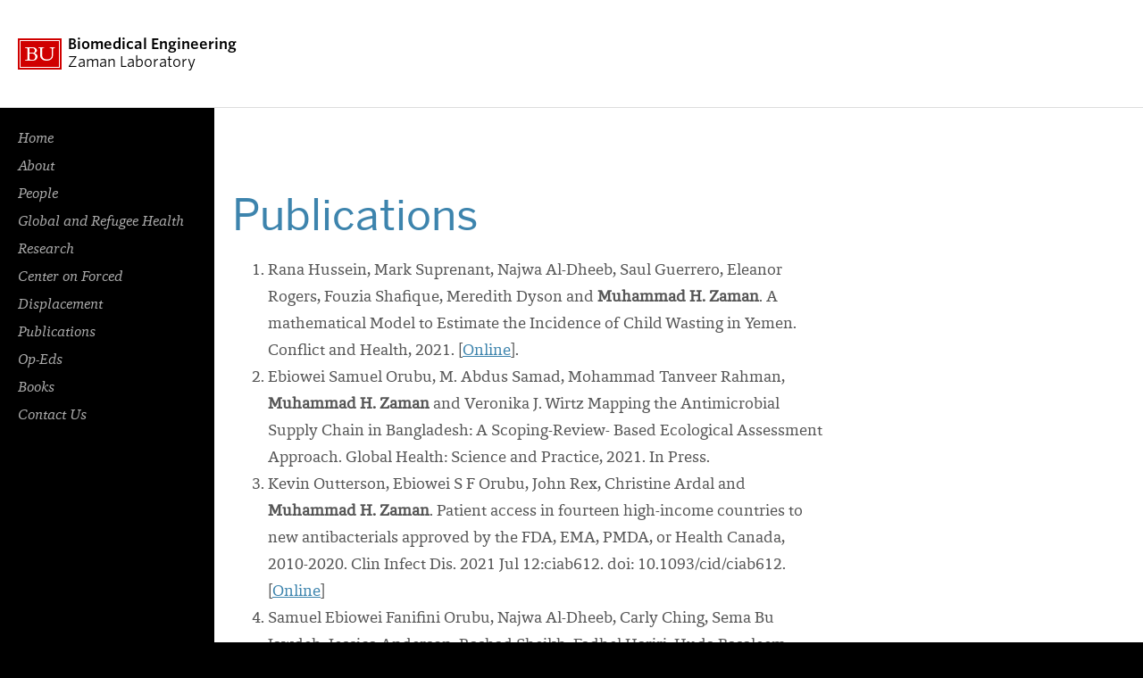

--- FILE ---
content_type: text/html; charset=UTF-8
request_url: https://www.bu.edu/zaman/publications/
body_size: 130345
content:
<!DOCTYPE html>
<!--[if lt IE 7]>     <html class="no-js ie lt-ie9 lt-ie8 lt-ie7"  lang="en"> <![endif]-->
<!--[if IE 7]>        <html class="no-js ie lt-ie9 lt-ie8"  lang="en"> <![endif]-->
<!--[if IE 8]>        <html class="no-js ie lt-ie9"  lang="en"> <![endif]-->
<!--[if IE 9]>        <html class="no-js ie ie9"  lang="en"> <![endif]-->
<!--[if gt IE 9]><!--><html class="no-js"  lang="en"><!--<![endif]-->
<head>
	<title>Publications | Zaman Laboratory</title>
	<meta charset="UTF-8" />
	<meta http-equiv="X-UA-Compatible" content="IE=edge,chrome=1" /><script type="text/javascript">(window.NREUM||(NREUM={})).init={privacy:{cookies_enabled:true},ajax:{deny_list:[]},feature_flags:["soft_nav"]};(window.NREUM||(NREUM={})).loader_config={xpid:"UgUAV1RQGwQCVVNXAwY=",licenseKey:"b19c58809e",applicationID:"7212547",browserID:"7212556"};;/*! For license information please see nr-loader-full-1.308.0.min.js.LICENSE.txt */
(()=>{var e,t,r={384:(e,t,r)=>{"use strict";r.d(t,{NT:()=>a,US:()=>u,Zm:()=>o,bQ:()=>d,dV:()=>c,pV:()=>l});var n=r(6154),i=r(1863),s=r(1910);const a={beacon:"bam.nr-data.net",errorBeacon:"bam.nr-data.net"};function o(){return n.gm.NREUM||(n.gm.NREUM={}),void 0===n.gm.newrelic&&(n.gm.newrelic=n.gm.NREUM),n.gm.NREUM}function c(){let e=o();return e.o||(e.o={ST:n.gm.setTimeout,SI:n.gm.setImmediate||n.gm.setInterval,CT:n.gm.clearTimeout,XHR:n.gm.XMLHttpRequest,REQ:n.gm.Request,EV:n.gm.Event,PR:n.gm.Promise,MO:n.gm.MutationObserver,FETCH:n.gm.fetch,WS:n.gm.WebSocket},(0,s.i)(...Object.values(e.o))),e}function d(e,t){let r=o();r.initializedAgents??={},t.initializedAt={ms:(0,i.t)(),date:new Date},r.initializedAgents[e]=t}function u(e,t){o()[e]=t}function l(){return function(){let e=o();const t=e.info||{};e.info={beacon:a.beacon,errorBeacon:a.errorBeacon,...t}}(),function(){let e=o();const t=e.init||{};e.init={...t}}(),c(),function(){let e=o();const t=e.loader_config||{};e.loader_config={...t}}(),o()}},782:(e,t,r)=>{"use strict";r.d(t,{T:()=>n});const n=r(860).K7.pageViewTiming},860:(e,t,r)=>{"use strict";r.d(t,{$J:()=>u,K7:()=>c,P3:()=>d,XX:()=>i,Yy:()=>o,df:()=>s,qY:()=>n,v4:()=>a});const n="events",i="jserrors",s="browser/blobs",a="rum",o="browser/logs",c={ajax:"ajax",genericEvents:"generic_events",jserrors:i,logging:"logging",metrics:"metrics",pageAction:"page_action",pageViewEvent:"page_view_event",pageViewTiming:"page_view_timing",sessionReplay:"session_replay",sessionTrace:"session_trace",softNav:"soft_navigations",spa:"spa"},d={[c.pageViewEvent]:1,[c.pageViewTiming]:2,[c.metrics]:3,[c.jserrors]:4,[c.spa]:5,[c.ajax]:6,[c.sessionTrace]:7,[c.softNav]:8,[c.sessionReplay]:9,[c.logging]:10,[c.genericEvents]:11},u={[c.pageViewEvent]:a,[c.pageViewTiming]:n,[c.ajax]:n,[c.spa]:n,[c.softNav]:n,[c.metrics]:i,[c.jserrors]:i,[c.sessionTrace]:s,[c.sessionReplay]:s,[c.logging]:o,[c.genericEvents]:"ins"}},944:(e,t,r)=>{"use strict";r.d(t,{R:()=>i});var n=r(3241);function i(e,t){"function"==typeof console.debug&&(console.debug("New Relic Warning: https://github.com/newrelic/newrelic-browser-agent/blob/main/docs/warning-codes.md#".concat(e),t),(0,n.W)({agentIdentifier:null,drained:null,type:"data",name:"warn",feature:"warn",data:{code:e,secondary:t}}))}},993:(e,t,r)=>{"use strict";r.d(t,{A$:()=>s,ET:()=>a,TZ:()=>o,p_:()=>i});var n=r(860);const i={ERROR:"ERROR",WARN:"WARN",INFO:"INFO",DEBUG:"DEBUG",TRACE:"TRACE"},s={OFF:0,ERROR:1,WARN:2,INFO:3,DEBUG:4,TRACE:5},a="log",o=n.K7.logging},1541:(e,t,r)=>{"use strict";r.d(t,{U:()=>i,f:()=>n});const n={MFE:"MFE",BA:"BA"};function i(e,t){if(2!==t?.harvestEndpointVersion)return{};const r=t.agentRef.runtime.appMetadata.agents[0].entityGuid;return e?{"source.id":e.id,"source.name":e.name,"source.type":e.type,"parent.id":e.parent?.id||r,"parent.type":e.parent?.type||n.BA}:{"entity.guid":r,appId:t.agentRef.info.applicationID}}},1687:(e,t,r)=>{"use strict";r.d(t,{Ak:()=>d,Ze:()=>h,x3:()=>u});var n=r(3241),i=r(7836),s=r(3606),a=r(860),o=r(2646);const c={};function d(e,t){const r={staged:!1,priority:a.P3[t]||0};l(e),c[e].get(t)||c[e].set(t,r)}function u(e,t){e&&c[e]&&(c[e].get(t)&&c[e].delete(t),p(e,t,!1),c[e].size&&f(e))}function l(e){if(!e)throw new Error("agentIdentifier required");c[e]||(c[e]=new Map)}function h(e="",t="feature",r=!1){if(l(e),!e||!c[e].get(t)||r)return p(e,t);c[e].get(t).staged=!0,f(e)}function f(e){const t=Array.from(c[e]);t.every(([e,t])=>t.staged)&&(t.sort((e,t)=>e[1].priority-t[1].priority),t.forEach(([t])=>{c[e].delete(t),p(e,t)}))}function p(e,t,r=!0){const a=e?i.ee.get(e):i.ee,c=s.i.handlers;if(!a.aborted&&a.backlog&&c){if((0,n.W)({agentIdentifier:e,type:"lifecycle",name:"drain",feature:t}),r){const e=a.backlog[t],r=c[t];if(r){for(let t=0;e&&t<e.length;++t)g(e[t],r);Object.entries(r).forEach(([e,t])=>{Object.values(t||{}).forEach(t=>{t[0]?.on&&t[0]?.context()instanceof o.y&&t[0].on(e,t[1])})})}}a.isolatedBacklog||delete c[t],a.backlog[t]=null,a.emit("drain-"+t,[])}}function g(e,t){var r=e[1];Object.values(t[r]||{}).forEach(t=>{var r=e[0];if(t[0]===r){var n=t[1],i=e[3],s=e[2];n.apply(i,s)}})}},1738:(e,t,r)=>{"use strict";r.d(t,{U:()=>f,Y:()=>h});var n=r(3241),i=r(9908),s=r(1863),a=r(944),o=r(5701),c=r(3969),d=r(8362),u=r(860),l=r(4261);function h(e,t,r,s){const h=s||r;!h||h[e]&&h[e]!==d.d.prototype[e]||(h[e]=function(){(0,i.p)(c.xV,["API/"+e+"/called"],void 0,u.K7.metrics,r.ee),(0,n.W)({agentIdentifier:r.agentIdentifier,drained:!!o.B?.[r.agentIdentifier],type:"data",name:"api",feature:l.Pl+e,data:{}});try{return t.apply(this,arguments)}catch(e){(0,a.R)(23,e)}})}function f(e,t,r,n,a){const o=e.info;null===r?delete o.jsAttributes[t]:o.jsAttributes[t]=r,(a||null===r)&&(0,i.p)(l.Pl+n,[(0,s.t)(),t,r],void 0,"session",e.ee)}},1741:(e,t,r)=>{"use strict";r.d(t,{W:()=>s});var n=r(944),i=r(4261);class s{#e(e,...t){if(this[e]!==s.prototype[e])return this[e](...t);(0,n.R)(35,e)}addPageAction(e,t){return this.#e(i.hG,e,t)}register(e){return this.#e(i.eY,e)}recordCustomEvent(e,t){return this.#e(i.fF,e,t)}setPageViewName(e,t){return this.#e(i.Fw,e,t)}setCustomAttribute(e,t,r){return this.#e(i.cD,e,t,r)}noticeError(e,t){return this.#e(i.o5,e,t)}setUserId(e,t=!1){return this.#e(i.Dl,e,t)}setApplicationVersion(e){return this.#e(i.nb,e)}setErrorHandler(e){return this.#e(i.bt,e)}addRelease(e,t){return this.#e(i.k6,e,t)}log(e,t){return this.#e(i.$9,e,t)}start(){return this.#e(i.d3)}finished(e){return this.#e(i.BL,e)}recordReplay(){return this.#e(i.CH)}pauseReplay(){return this.#e(i.Tb)}addToTrace(e){return this.#e(i.U2,e)}setCurrentRouteName(e){return this.#e(i.PA,e)}interaction(e){return this.#e(i.dT,e)}wrapLogger(e,t,r){return this.#e(i.Wb,e,t,r)}measure(e,t){return this.#e(i.V1,e,t)}consent(e){return this.#e(i.Pv,e)}}},1863:(e,t,r)=>{"use strict";function n(){return Math.floor(performance.now())}r.d(t,{t:()=>n})},1910:(e,t,r)=>{"use strict";r.d(t,{i:()=>s});var n=r(944);const i=new Map;function s(...e){return e.every(e=>{if(i.has(e))return i.get(e);const t="function"==typeof e?e.toString():"",r=t.includes("[native code]"),s=t.includes("nrWrapper");return r||s||(0,n.R)(64,e?.name||t),i.set(e,r),r})}},2555:(e,t,r)=>{"use strict";r.d(t,{D:()=>o,f:()=>a});var n=r(384),i=r(8122);const s={beacon:n.NT.beacon,errorBeacon:n.NT.errorBeacon,licenseKey:void 0,applicationID:void 0,sa:void 0,queueTime:void 0,applicationTime:void 0,ttGuid:void 0,user:void 0,account:void 0,product:void 0,extra:void 0,jsAttributes:{},userAttributes:void 0,atts:void 0,transactionName:void 0,tNamePlain:void 0};function a(e){try{return!!e.licenseKey&&!!e.errorBeacon&&!!e.applicationID}catch(e){return!1}}const o=e=>(0,i.a)(e,s)},2614:(e,t,r)=>{"use strict";r.d(t,{BB:()=>a,H3:()=>n,g:()=>d,iL:()=>c,tS:()=>o,uh:()=>i,wk:()=>s});const n="NRBA",i="SESSION",s=144e5,a=18e5,o={STARTED:"session-started",PAUSE:"session-pause",RESET:"session-reset",RESUME:"session-resume",UPDATE:"session-update"},c={SAME_TAB:"same-tab",CROSS_TAB:"cross-tab"},d={OFF:0,FULL:1,ERROR:2}},2646:(e,t,r)=>{"use strict";r.d(t,{y:()=>n});class n{constructor(e){this.contextId=e}}},2843:(e,t,r)=>{"use strict";r.d(t,{G:()=>s,u:()=>i});var n=r(3878);function i(e,t=!1,r,i){(0,n.DD)("visibilitychange",function(){if(t)return void("hidden"===document.visibilityState&&e());e(document.visibilityState)},r,i)}function s(e,t,r){(0,n.sp)("pagehide",e,t,r)}},3241:(e,t,r)=>{"use strict";r.d(t,{W:()=>s});var n=r(6154);const i="newrelic";function s(e={}){try{n.gm.dispatchEvent(new CustomEvent(i,{detail:e}))}catch(e){}}},3304:(e,t,r)=>{"use strict";r.d(t,{A:()=>s});var n=r(7836);const i=()=>{const e=new WeakSet;return(t,r)=>{if("object"==typeof r&&null!==r){if(e.has(r))return;e.add(r)}return r}};function s(e){try{return JSON.stringify(e,i())??""}catch(e){try{n.ee.emit("internal-error",[e])}catch(e){}return""}}},3333:(e,t,r)=>{"use strict";r.d(t,{$v:()=>u,TZ:()=>n,Xh:()=>c,Zp:()=>i,kd:()=>d,mq:()=>o,nf:()=>a,qN:()=>s});const n=r(860).K7.genericEvents,i=["auxclick","click","copy","keydown","paste","scrollend"],s=["focus","blur"],a=4,o=1e3,c=2e3,d=["PageAction","UserAction","BrowserPerformance"],u={RESOURCES:"experimental.resources",REGISTER:"register"}},3434:(e,t,r)=>{"use strict";r.d(t,{Jt:()=>s,YM:()=>d});var n=r(7836),i=r(5607);const s="nr@original:".concat(i.W),a=50;var o=Object.prototype.hasOwnProperty,c=!1;function d(e,t){return e||(e=n.ee),r.inPlace=function(e,t,n,i,s){n||(n="");const a="-"===n.charAt(0);for(let o=0;o<t.length;o++){const c=t[o],d=e[c];l(d)||(e[c]=r(d,a?c+n:n,i,c,s))}},r.flag=s,r;function r(t,r,n,c,d){return l(t)?t:(r||(r=""),nrWrapper[s]=t,function(e,t,r){if(Object.defineProperty&&Object.keys)try{return Object.keys(e).forEach(function(r){Object.defineProperty(t,r,{get:function(){return e[r]},set:function(t){return e[r]=t,t}})}),t}catch(e){u([e],r)}for(var n in e)o.call(e,n)&&(t[n]=e[n])}(t,nrWrapper,e),nrWrapper);function nrWrapper(){var s,o,l,h;let f;try{o=this,s=[...arguments],l="function"==typeof n?n(s,o):n||{}}catch(t){u([t,"",[s,o,c],l],e)}i(r+"start",[s,o,c],l,d);const p=performance.now();let g;try{return h=t.apply(o,s),g=performance.now(),h}catch(e){throw g=performance.now(),i(r+"err",[s,o,e],l,d),f=e,f}finally{const e=g-p,t={start:p,end:g,duration:e,isLongTask:e>=a,methodName:c,thrownError:f};t.isLongTask&&i("long-task",[t,o],l,d),i(r+"end",[s,o,h],l,d)}}}function i(r,n,i,s){if(!c||t){var a=c;c=!0;try{e.emit(r,n,i,t,s)}catch(t){u([t,r,n,i],e)}c=a}}}function u(e,t){t||(t=n.ee);try{t.emit("internal-error",e)}catch(e){}}function l(e){return!(e&&"function"==typeof e&&e.apply&&!e[s])}},3606:(e,t,r)=>{"use strict";r.d(t,{i:()=>s});var n=r(9908);s.on=a;var i=s.handlers={};function s(e,t,r,s){a(s||n.d,i,e,t,r)}function a(e,t,r,i,s){s||(s="feature"),e||(e=n.d);var a=t[s]=t[s]||{};(a[r]=a[r]||[]).push([e,i])}},3738:(e,t,r)=>{"use strict";r.d(t,{He:()=>i,Kp:()=>o,Lc:()=>d,Rz:()=>u,TZ:()=>n,bD:()=>s,d3:()=>a,jx:()=>l,sl:()=>h,uP:()=>c});const n=r(860).K7.sessionTrace,i="bstResource",s="resource",a="-start",o="-end",c="fn"+a,d="fn"+o,u="pushState",l=1e3,h=3e4},3785:(e,t,r)=>{"use strict";r.d(t,{R:()=>c,b:()=>d});var n=r(9908),i=r(1863),s=r(860),a=r(3969),o=r(993);function c(e,t,r={},c=o.p_.INFO,d=!0,u,l=(0,i.t)()){(0,n.p)(a.xV,["API/logging/".concat(c.toLowerCase(),"/called")],void 0,s.K7.metrics,e),(0,n.p)(o.ET,[l,t,r,c,d,u],void 0,s.K7.logging,e)}function d(e){return"string"==typeof e&&Object.values(o.p_).some(t=>t===e.toUpperCase().trim())}},3878:(e,t,r)=>{"use strict";function n(e,t){return{capture:e,passive:!1,signal:t}}function i(e,t,r=!1,i){window.addEventListener(e,t,n(r,i))}function s(e,t,r=!1,i){document.addEventListener(e,t,n(r,i))}r.d(t,{DD:()=>s,jT:()=>n,sp:()=>i})},3969:(e,t,r)=>{"use strict";r.d(t,{TZ:()=>n,XG:()=>o,rs:()=>i,xV:()=>a,z_:()=>s});const n=r(860).K7.metrics,i="sm",s="cm",a="storeSupportabilityMetrics",o="storeEventMetrics"},4234:(e,t,r)=>{"use strict";r.d(t,{W:()=>s});var n=r(7836),i=r(1687);class s{constructor(e,t){this.agentIdentifier=e,this.ee=n.ee.get(e),this.featureName=t,this.blocked=!1}deregisterDrain(){(0,i.x3)(this.agentIdentifier,this.featureName)}}},4261:(e,t,r)=>{"use strict";r.d(t,{$9:()=>d,BL:()=>o,CH:()=>f,Dl:()=>w,Fw:()=>y,PA:()=>m,Pl:()=>n,Pv:()=>T,Tb:()=>l,U2:()=>s,V1:()=>E,Wb:()=>x,bt:()=>b,cD:()=>v,d3:()=>R,dT:()=>c,eY:()=>p,fF:()=>h,hG:()=>i,k6:()=>a,nb:()=>g,o5:()=>u});const n="api-",i="addPageAction",s="addToTrace",a="addRelease",o="finished",c="interaction",d="log",u="noticeError",l="pauseReplay",h="recordCustomEvent",f="recordReplay",p="register",g="setApplicationVersion",m="setCurrentRouteName",v="setCustomAttribute",b="setErrorHandler",y="setPageViewName",w="setUserId",R="start",x="wrapLogger",E="measure",T="consent"},5205:(e,t,r)=>{"use strict";r.d(t,{j:()=>S});var n=r(384),i=r(1741);var s=r(2555),a=r(3333);const o=e=>{if(!e||"string"!=typeof e)return!1;try{document.createDocumentFragment().querySelector(e)}catch{return!1}return!0};var c=r(2614),d=r(944),u=r(8122);const l="[data-nr-mask]",h=e=>(0,u.a)(e,(()=>{const e={feature_flags:[],experimental:{allow_registered_children:!1,resources:!1},mask_selector:"*",block_selector:"[data-nr-block]",mask_input_options:{color:!1,date:!1,"datetime-local":!1,email:!1,month:!1,number:!1,range:!1,search:!1,tel:!1,text:!1,time:!1,url:!1,week:!1,textarea:!1,select:!1,password:!0}};return{ajax:{deny_list:void 0,block_internal:!0,enabled:!0,autoStart:!0},api:{get allow_registered_children(){return e.feature_flags.includes(a.$v.REGISTER)||e.experimental.allow_registered_children},set allow_registered_children(t){e.experimental.allow_registered_children=t},duplicate_registered_data:!1},browser_consent_mode:{enabled:!1},distributed_tracing:{enabled:void 0,exclude_newrelic_header:void 0,cors_use_newrelic_header:void 0,cors_use_tracecontext_headers:void 0,allowed_origins:void 0},get feature_flags(){return e.feature_flags},set feature_flags(t){e.feature_flags=t},generic_events:{enabled:!0,autoStart:!0},harvest:{interval:30},jserrors:{enabled:!0,autoStart:!0},logging:{enabled:!0,autoStart:!0},metrics:{enabled:!0,autoStart:!0},obfuscate:void 0,page_action:{enabled:!0},page_view_event:{enabled:!0,autoStart:!0},page_view_timing:{enabled:!0,autoStart:!0},performance:{capture_marks:!1,capture_measures:!1,capture_detail:!0,resources:{get enabled(){return e.feature_flags.includes(a.$v.RESOURCES)||e.experimental.resources},set enabled(t){e.experimental.resources=t},asset_types:[],first_party_domains:[],ignore_newrelic:!0}},privacy:{cookies_enabled:!0},proxy:{assets:void 0,beacon:void 0},session:{expiresMs:c.wk,inactiveMs:c.BB},session_replay:{autoStart:!0,enabled:!1,preload:!1,sampling_rate:10,error_sampling_rate:100,collect_fonts:!1,inline_images:!1,fix_stylesheets:!0,mask_all_inputs:!0,get mask_text_selector(){return e.mask_selector},set mask_text_selector(t){o(t)?e.mask_selector="".concat(t,",").concat(l):""===t||null===t?e.mask_selector=l:(0,d.R)(5,t)},get block_class(){return"nr-block"},get ignore_class(){return"nr-ignore"},get mask_text_class(){return"nr-mask"},get block_selector(){return e.block_selector},set block_selector(t){o(t)?e.block_selector+=",".concat(t):""!==t&&(0,d.R)(6,t)},get mask_input_options(){return e.mask_input_options},set mask_input_options(t){t&&"object"==typeof t?e.mask_input_options={...t,password:!0}:(0,d.R)(7,t)}},session_trace:{enabled:!0,autoStart:!0},soft_navigations:{enabled:!0,autoStart:!0},spa:{enabled:!0,autoStart:!0},ssl:void 0,user_actions:{enabled:!0,elementAttributes:["id","className","tagName","type"]}}})());var f=r(6154),p=r(9324);let g=0;const m={buildEnv:p.F3,distMethod:p.Xs,version:p.xv,originTime:f.WN},v={consented:!1},b={appMetadata:{},get consented(){return this.session?.state?.consent||v.consented},set consented(e){v.consented=e},customTransaction:void 0,denyList:void 0,disabled:!1,harvester:void 0,isolatedBacklog:!1,isRecording:!1,loaderType:void 0,maxBytes:3e4,obfuscator:void 0,onerror:void 0,ptid:void 0,releaseIds:{},session:void 0,timeKeeper:void 0,registeredEntities:[],jsAttributesMetadata:{bytes:0},get harvestCount(){return++g}},y=e=>{const t=(0,u.a)(e,b),r=Object.keys(m).reduce((e,t)=>(e[t]={value:m[t],writable:!1,configurable:!0,enumerable:!0},e),{});return Object.defineProperties(t,r)};var w=r(5701);const R=e=>{const t=e.startsWith("http");e+="/",r.p=t?e:"https://"+e};var x=r(7836),E=r(3241);const T={accountID:void 0,trustKey:void 0,agentID:void 0,licenseKey:void 0,applicationID:void 0,xpid:void 0},A=e=>(0,u.a)(e,T),_=new Set;function S(e,t={},r,a){let{init:o,info:c,loader_config:d,runtime:u={},exposed:l=!0}=t;if(!c){const e=(0,n.pV)();o=e.init,c=e.info,d=e.loader_config}e.init=h(o||{}),e.loader_config=A(d||{}),c.jsAttributes??={},f.bv&&(c.jsAttributes.isWorker=!0),e.info=(0,s.D)(c);const p=e.init,g=[c.beacon,c.errorBeacon];_.has(e.agentIdentifier)||(p.proxy.assets&&(R(p.proxy.assets),g.push(p.proxy.assets)),p.proxy.beacon&&g.push(p.proxy.beacon),e.beacons=[...g],function(e){const t=(0,n.pV)();Object.getOwnPropertyNames(i.W.prototype).forEach(r=>{const n=i.W.prototype[r];if("function"!=typeof n||"constructor"===n)return;let s=t[r];e[r]&&!1!==e.exposed&&"micro-agent"!==e.runtime?.loaderType&&(t[r]=(...t)=>{const n=e[r](...t);return s?s(...t):n})})}(e),(0,n.US)("activatedFeatures",w.B)),u.denyList=[...p.ajax.deny_list||[],...p.ajax.block_internal?g:[]],u.ptid=e.agentIdentifier,u.loaderType=r,e.runtime=y(u),_.has(e.agentIdentifier)||(e.ee=x.ee.get(e.agentIdentifier),e.exposed=l,(0,E.W)({agentIdentifier:e.agentIdentifier,drained:!!w.B?.[e.agentIdentifier],type:"lifecycle",name:"initialize",feature:void 0,data:e.config})),_.add(e.agentIdentifier)}},5270:(e,t,r)=>{"use strict";r.d(t,{Aw:()=>a,SR:()=>s,rF:()=>o});var n=r(384),i=r(7767);function s(e){return!!(0,n.dV)().o.MO&&(0,i.V)(e)&&!0===e?.session_trace.enabled}function a(e){return!0===e?.session_replay.preload&&s(e)}function o(e,t){try{if("string"==typeof t?.type){if("password"===t.type.toLowerCase())return"*".repeat(e?.length||0);if(void 0!==t?.dataset?.nrUnmask||t?.classList?.contains("nr-unmask"))return e}}catch(e){}return"string"==typeof e?e.replace(/[\S]/g,"*"):"*".repeat(e?.length||0)}},5289:(e,t,r)=>{"use strict";r.d(t,{GG:()=>a,Qr:()=>c,sB:()=>o});var n=r(3878),i=r(6389);function s(){return"undefined"==typeof document||"complete"===document.readyState}function a(e,t){if(s())return e();const r=(0,i.J)(e),a=setInterval(()=>{s()&&(clearInterval(a),r())},500);(0,n.sp)("load",r,t)}function o(e){if(s())return e();(0,n.DD)("DOMContentLoaded",e)}function c(e){if(s())return e();(0,n.sp)("popstate",e)}},5607:(e,t,r)=>{"use strict";r.d(t,{W:()=>n});const n=(0,r(9566).bz)()},5701:(e,t,r)=>{"use strict";r.d(t,{B:()=>s,t:()=>a});var n=r(3241);const i=new Set,s={};function a(e,t){const r=t.agentIdentifier;s[r]??={},e&&"object"==typeof e&&(i.has(r)||(t.ee.emit("rumresp",[e]),s[r]=e,i.add(r),(0,n.W)({agentIdentifier:r,loaded:!0,drained:!0,type:"lifecycle",name:"load",feature:void 0,data:e})))}},6154:(e,t,r)=>{"use strict";r.d(t,{OF:()=>d,RI:()=>i,WN:()=>h,bv:()=>s,eN:()=>f,gm:()=>a,lR:()=>l,m:()=>c,mw:()=>o,sb:()=>u});var n=r(1863);const i="undefined"!=typeof window&&!!window.document,s="undefined"!=typeof WorkerGlobalScope&&("undefined"!=typeof self&&self instanceof WorkerGlobalScope&&self.navigator instanceof WorkerNavigator||"undefined"!=typeof globalThis&&globalThis instanceof WorkerGlobalScope&&globalThis.navigator instanceof WorkerNavigator),a=i?window:"undefined"!=typeof WorkerGlobalScope&&("undefined"!=typeof self&&self instanceof WorkerGlobalScope&&self||"undefined"!=typeof globalThis&&globalThis instanceof WorkerGlobalScope&&globalThis),o=Boolean("hidden"===a?.document?.visibilityState),c=""+a?.location,d=/iPad|iPhone|iPod/.test(a.navigator?.userAgent),u=d&&"undefined"==typeof SharedWorker,l=(()=>{const e=a.navigator?.userAgent?.match(/Firefox[/\s](\d+\.\d+)/);return Array.isArray(e)&&e.length>=2?+e[1]:0})(),h=Date.now()-(0,n.t)(),f=()=>"undefined"!=typeof PerformanceNavigationTiming&&a?.performance?.getEntriesByType("navigation")?.[0]?.responseStart},6344:(e,t,r)=>{"use strict";r.d(t,{BB:()=>u,Qb:()=>l,TZ:()=>i,Ug:()=>a,Vh:()=>s,_s:()=>o,bc:()=>d,yP:()=>c});var n=r(2614);const i=r(860).K7.sessionReplay,s="errorDuringReplay",a=.12,o={DomContentLoaded:0,Load:1,FullSnapshot:2,IncrementalSnapshot:3,Meta:4,Custom:5},c={[n.g.ERROR]:15e3,[n.g.FULL]:3e5,[n.g.OFF]:0},d={RESET:{message:"Session was reset",sm:"Reset"},IMPORT:{message:"Recorder failed to import",sm:"Import"},TOO_MANY:{message:"429: Too Many Requests",sm:"Too-Many"},TOO_BIG:{message:"Payload was too large",sm:"Too-Big"},CROSS_TAB:{message:"Session Entity was set to OFF on another tab",sm:"Cross-Tab"},ENTITLEMENTS:{message:"Session Replay is not allowed and will not be started",sm:"Entitlement"}},u=5e3,l={API:"api",RESUME:"resume",SWITCH_TO_FULL:"switchToFull",INITIALIZE:"initialize",PRELOAD:"preload"}},6389:(e,t,r)=>{"use strict";function n(e,t=500,r={}){const n=r?.leading||!1;let i;return(...r)=>{n&&void 0===i&&(e.apply(this,r),i=setTimeout(()=>{i=clearTimeout(i)},t)),n||(clearTimeout(i),i=setTimeout(()=>{e.apply(this,r)},t))}}function i(e){let t=!1;return(...r)=>{t||(t=!0,e.apply(this,r))}}r.d(t,{J:()=>i,s:()=>n})},6630:(e,t,r)=>{"use strict";r.d(t,{T:()=>n});const n=r(860).K7.pageViewEvent},6774:(e,t,r)=>{"use strict";r.d(t,{T:()=>n});const n=r(860).K7.jserrors},7295:(e,t,r)=>{"use strict";r.d(t,{Xv:()=>a,gX:()=>i,iW:()=>s});var n=[];function i(e){if(!e||s(e))return!1;if(0===n.length)return!0;if("*"===n[0].hostname)return!1;for(var t=0;t<n.length;t++){var r=n[t];if(r.hostname.test(e.hostname)&&r.pathname.test(e.pathname))return!1}return!0}function s(e){return void 0===e.hostname}function a(e){if(n=[],e&&e.length)for(var t=0;t<e.length;t++){let r=e[t];if(!r)continue;if("*"===r)return void(n=[{hostname:"*"}]);0===r.indexOf("http://")?r=r.substring(7):0===r.indexOf("https://")&&(r=r.substring(8));const i=r.indexOf("/");let s,a;i>0?(s=r.substring(0,i),a=r.substring(i)):(s=r,a="*");let[c]=s.split(":");n.push({hostname:o(c),pathname:o(a,!0)})}}function o(e,t=!1){const r=e.replace(/[.+?^${}()|[\]\\]/g,e=>"\\"+e).replace(/\*/g,".*?");return new RegExp((t?"^":"")+r+"$")}},7485:(e,t,r)=>{"use strict";r.d(t,{D:()=>i});var n=r(6154);function i(e){if(0===(e||"").indexOf("data:"))return{protocol:"data"};try{const t=new URL(e,location.href),r={port:t.port,hostname:t.hostname,pathname:t.pathname,search:t.search,protocol:t.protocol.slice(0,t.protocol.indexOf(":")),sameOrigin:t.protocol===n.gm?.location?.protocol&&t.host===n.gm?.location?.host};return r.port&&""!==r.port||("http:"===t.protocol&&(r.port="80"),"https:"===t.protocol&&(r.port="443")),r.pathname&&""!==r.pathname?r.pathname.startsWith("/")||(r.pathname="/".concat(r.pathname)):r.pathname="/",r}catch(e){return{}}}},7699:(e,t,r)=>{"use strict";r.d(t,{It:()=>s,KC:()=>o,No:()=>i,qh:()=>a});var n=r(860);const i=16e3,s=1e6,a="SESSION_ERROR",o={[n.K7.logging]:!0,[n.K7.genericEvents]:!1,[n.K7.jserrors]:!1,[n.K7.ajax]:!1}},7767:(e,t,r)=>{"use strict";r.d(t,{V:()=>i});var n=r(6154);const i=e=>n.RI&&!0===e?.privacy.cookies_enabled},7836:(e,t,r)=>{"use strict";r.d(t,{P:()=>o,ee:()=>c});var n=r(384),i=r(8990),s=r(2646),a=r(5607);const o="nr@context:".concat(a.W),c=function e(t,r){var n={},a={},u={},l=!1;try{l=16===r.length&&d.initializedAgents?.[r]?.runtime.isolatedBacklog}catch(e){}var h={on:p,addEventListener:p,removeEventListener:function(e,t){var r=n[e];if(!r)return;for(var i=0;i<r.length;i++)r[i]===t&&r.splice(i,1)},emit:function(e,r,n,i,s){!1!==s&&(s=!0);if(c.aborted&&!i)return;t&&s&&t.emit(e,r,n);var o=f(n);g(e).forEach(e=>{e.apply(o,r)});var d=v()[a[e]];d&&d.push([h,e,r,o]);return o},get:m,listeners:g,context:f,buffer:function(e,t){const r=v();if(t=t||"feature",h.aborted)return;Object.entries(e||{}).forEach(([e,n])=>{a[n]=t,t in r||(r[t]=[])})},abort:function(){h._aborted=!0,Object.keys(h.backlog).forEach(e=>{delete h.backlog[e]})},isBuffering:function(e){return!!v()[a[e]]},debugId:r,backlog:l?{}:t&&"object"==typeof t.backlog?t.backlog:{},isolatedBacklog:l};return Object.defineProperty(h,"aborted",{get:()=>{let e=h._aborted||!1;return e||(t&&(e=t.aborted),e)}}),h;function f(e){return e&&e instanceof s.y?e:e?(0,i.I)(e,o,()=>new s.y(o)):new s.y(o)}function p(e,t){n[e]=g(e).concat(t)}function g(e){return n[e]||[]}function m(t){return u[t]=u[t]||e(h,t)}function v(){return h.backlog}}(void 0,"globalEE"),d=(0,n.Zm)();d.ee||(d.ee=c)},8122:(e,t,r)=>{"use strict";r.d(t,{a:()=>i});var n=r(944);function i(e,t){try{if(!e||"object"!=typeof e)return(0,n.R)(3);if(!t||"object"!=typeof t)return(0,n.R)(4);const r=Object.create(Object.getPrototypeOf(t),Object.getOwnPropertyDescriptors(t)),s=0===Object.keys(r).length?e:r;for(let a in s)if(void 0!==e[a])try{if(null===e[a]){r[a]=null;continue}Array.isArray(e[a])&&Array.isArray(t[a])?r[a]=Array.from(new Set([...e[a],...t[a]])):"object"==typeof e[a]&&"object"==typeof t[a]?r[a]=i(e[a],t[a]):r[a]=e[a]}catch(e){r[a]||(0,n.R)(1,e)}return r}catch(e){(0,n.R)(2,e)}}},8139:(e,t,r)=>{"use strict";r.d(t,{u:()=>h});var n=r(7836),i=r(3434),s=r(8990),a=r(6154);const o={},c=a.gm.XMLHttpRequest,d="addEventListener",u="removeEventListener",l="nr@wrapped:".concat(n.P);function h(e){var t=function(e){return(e||n.ee).get("events")}(e);if(o[t.debugId]++)return t;o[t.debugId]=1;var r=(0,i.YM)(t,!0);function h(e){r.inPlace(e,[d,u],"-",p)}function p(e,t){return e[1]}return"getPrototypeOf"in Object&&(a.RI&&f(document,h),c&&f(c.prototype,h),f(a.gm,h)),t.on(d+"-start",function(e,t){var n=e[1];if(null!==n&&("function"==typeof n||"object"==typeof n)&&"newrelic"!==e[0]){var i=(0,s.I)(n,l,function(){var e={object:function(){if("function"!=typeof n.handleEvent)return;return n.handleEvent.apply(n,arguments)},function:n}[typeof n];return e?r(e,"fn-",null,e.name||"anonymous"):n});this.wrapped=e[1]=i}}),t.on(u+"-start",function(e){e[1]=this.wrapped||e[1]}),t}function f(e,t,...r){let n=e;for(;"object"==typeof n&&!Object.prototype.hasOwnProperty.call(n,d);)n=Object.getPrototypeOf(n);n&&t(n,...r)}},8362:(e,t,r)=>{"use strict";r.d(t,{d:()=>s});var n=r(9566),i=r(1741);class s extends i.W{agentIdentifier=(0,n.LA)(16)}},8374:(e,t,r)=>{r.nc=(()=>{try{return document?.currentScript?.nonce}catch(e){}return""})()},8990:(e,t,r)=>{"use strict";r.d(t,{I:()=>i});var n=Object.prototype.hasOwnProperty;function i(e,t,r){if(n.call(e,t))return e[t];var i=r();if(Object.defineProperty&&Object.keys)try{return Object.defineProperty(e,t,{value:i,writable:!0,enumerable:!1}),i}catch(e){}return e[t]=i,i}},9119:(e,t,r)=>{"use strict";r.d(t,{L:()=>s});var n=/([^?#]*)[^#]*(#[^?]*|$).*/,i=/([^?#]*)().*/;function s(e,t){return e?e.replace(t?n:i,"$1$2"):e}},9300:(e,t,r)=>{"use strict";r.d(t,{T:()=>n});const n=r(860).K7.ajax},9324:(e,t,r)=>{"use strict";r.d(t,{AJ:()=>a,F3:()=>i,Xs:()=>s,Yq:()=>o,xv:()=>n});const n="1.308.0",i="PROD",s="CDN",a="@newrelic/rrweb",o="1.0.1"},9566:(e,t,r)=>{"use strict";r.d(t,{LA:()=>o,ZF:()=>c,bz:()=>a,el:()=>d});var n=r(6154);const i="xxxxxxxx-xxxx-4xxx-yxxx-xxxxxxxxxxxx";function s(e,t){return e?15&e[t]:16*Math.random()|0}function a(){const e=n.gm?.crypto||n.gm?.msCrypto;let t,r=0;return e&&e.getRandomValues&&(t=e.getRandomValues(new Uint8Array(30))),i.split("").map(e=>"x"===e?s(t,r++).toString(16):"y"===e?(3&s()|8).toString(16):e).join("")}function o(e){const t=n.gm?.crypto||n.gm?.msCrypto;let r,i=0;t&&t.getRandomValues&&(r=t.getRandomValues(new Uint8Array(e)));const a=[];for(var o=0;o<e;o++)a.push(s(r,i++).toString(16));return a.join("")}function c(){return o(16)}function d(){return o(32)}},9908:(e,t,r)=>{"use strict";r.d(t,{d:()=>n,p:()=>i});var n=r(7836).ee.get("handle");function i(e,t,r,i,s){s?(s.buffer([e],i),s.emit(e,t,r)):(n.buffer([e],i),n.emit(e,t,r))}}},n={};function i(e){var t=n[e];if(void 0!==t)return t.exports;var s=n[e]={exports:{}};return r[e](s,s.exports,i),s.exports}i.m=r,i.d=(e,t)=>{for(var r in t)i.o(t,r)&&!i.o(e,r)&&Object.defineProperty(e,r,{enumerable:!0,get:t[r]})},i.f={},i.e=e=>Promise.all(Object.keys(i.f).reduce((t,r)=>(i.f[r](e,t),t),[])),i.u=e=>({95:"nr-full-compressor",222:"nr-full-recorder",891:"nr-full"}[e]+"-1.308.0.min.js"),i.o=(e,t)=>Object.prototype.hasOwnProperty.call(e,t),e={},t="NRBA-1.308.0.PROD:",i.l=(r,n,s,a)=>{if(e[r])e[r].push(n);else{var o,c;if(void 0!==s)for(var d=document.getElementsByTagName("script"),u=0;u<d.length;u++){var l=d[u];if(l.getAttribute("src")==r||l.getAttribute("data-webpack")==t+s){o=l;break}}if(!o){c=!0;var h={891:"sha512-fcveNDcpRQS9OweGhN4uJe88Qmg+EVyH6j/wngwL2Le0m7LYyz7q+JDx7KBxsdDF4TaPVsSmHg12T3pHwdLa7w==",222:"sha512-O8ZzdvgB4fRyt7k2Qrr4STpR+tCA2mcQEig6/dP3rRy9uEx1CTKQ6cQ7Src0361y7xS434ua+zIPo265ZpjlEg==",95:"sha512-jDWejat/6/UDex/9XjYoPPmpMPuEvBCSuCg/0tnihjbn5bh9mP3An0NzFV9T5Tc+3kKhaXaZA8UIKPAanD2+Gw=="};(o=document.createElement("script")).charset="utf-8",i.nc&&o.setAttribute("nonce",i.nc),o.setAttribute("data-webpack",t+s),o.src=r,0!==o.src.indexOf(window.location.origin+"/")&&(o.crossOrigin="anonymous"),h[a]&&(o.integrity=h[a])}e[r]=[n];var f=(t,n)=>{o.onerror=o.onload=null,clearTimeout(p);var i=e[r];if(delete e[r],o.parentNode&&o.parentNode.removeChild(o),i&&i.forEach(e=>e(n)),t)return t(n)},p=setTimeout(f.bind(null,void 0,{type:"timeout",target:o}),12e4);o.onerror=f.bind(null,o.onerror),o.onload=f.bind(null,o.onload),c&&document.head.appendChild(o)}},i.r=e=>{"undefined"!=typeof Symbol&&Symbol.toStringTag&&Object.defineProperty(e,Symbol.toStringTag,{value:"Module"}),Object.defineProperty(e,"__esModule",{value:!0})},i.p="https://js-agent.newrelic.com/",(()=>{var e={85:0,959:0};i.f.j=(t,r)=>{var n=i.o(e,t)?e[t]:void 0;if(0!==n)if(n)r.push(n[2]);else{var s=new Promise((r,i)=>n=e[t]=[r,i]);r.push(n[2]=s);var a=i.p+i.u(t),o=new Error;i.l(a,r=>{if(i.o(e,t)&&(0!==(n=e[t])&&(e[t]=void 0),n)){var s=r&&("load"===r.type?"missing":r.type),a=r&&r.target&&r.target.src;o.message="Loading chunk "+t+" failed: ("+s+": "+a+")",o.name="ChunkLoadError",o.type=s,o.request=a,n[1](o)}},"chunk-"+t,t)}};var t=(t,r)=>{var n,s,[a,o,c]=r,d=0;if(a.some(t=>0!==e[t])){for(n in o)i.o(o,n)&&(i.m[n]=o[n]);if(c)c(i)}for(t&&t(r);d<a.length;d++)s=a[d],i.o(e,s)&&e[s]&&e[s][0](),e[s]=0},r=self["webpackChunk:NRBA-1.308.0.PROD"]=self["webpackChunk:NRBA-1.308.0.PROD"]||[];r.forEach(t.bind(null,0)),r.push=t.bind(null,r.push.bind(r))})(),(()=>{"use strict";i(8374);var e=i(8362),t=i(860);const r=Object.values(t.K7);var n=i(5205);var s=i(9908),a=i(1863),o=i(4261),c=i(1738);var d=i(1687),u=i(4234),l=i(5289),h=i(6154),f=i(944),p=i(5270),g=i(7767),m=i(6389),v=i(7699);class b extends u.W{constructor(e,t){super(e.agentIdentifier,t),this.agentRef=e,this.abortHandler=void 0,this.featAggregate=void 0,this.loadedSuccessfully=void 0,this.onAggregateImported=new Promise(e=>{this.loadedSuccessfully=e}),this.deferred=Promise.resolve(),!1===e.init[this.featureName].autoStart?this.deferred=new Promise((t,r)=>{this.ee.on("manual-start-all",(0,m.J)(()=>{(0,d.Ak)(e.agentIdentifier,this.featureName),t()}))}):(0,d.Ak)(e.agentIdentifier,t)}importAggregator(e,t,r={}){if(this.featAggregate)return;const n=async()=>{let n;await this.deferred;try{if((0,g.V)(e.init)){const{setupAgentSession:t}=await i.e(891).then(i.bind(i,8766));n=t(e)}}catch(e){(0,f.R)(20,e),this.ee.emit("internal-error",[e]),(0,s.p)(v.qh,[e],void 0,this.featureName,this.ee)}try{if(!this.#t(this.featureName,n,e.init))return(0,d.Ze)(this.agentIdentifier,this.featureName),void this.loadedSuccessfully(!1);const{Aggregate:i}=await t();this.featAggregate=new i(e,r),e.runtime.harvester.initializedAggregates.push(this.featAggregate),this.loadedSuccessfully(!0)}catch(e){(0,f.R)(34,e),this.abortHandler?.(),(0,d.Ze)(this.agentIdentifier,this.featureName,!0),this.loadedSuccessfully(!1),this.ee&&this.ee.abort()}};h.RI?(0,l.GG)(()=>n(),!0):n()}#t(e,r,n){if(this.blocked)return!1;switch(e){case t.K7.sessionReplay:return(0,p.SR)(n)&&!!r;case t.K7.sessionTrace:return!!r;default:return!0}}}var y=i(6630),w=i(2614),R=i(3241);class x extends b{static featureName=y.T;constructor(e){var t;super(e,y.T),this.setupInspectionEvents(e.agentIdentifier),t=e,(0,c.Y)(o.Fw,function(e,r){"string"==typeof e&&("/"!==e.charAt(0)&&(e="/"+e),t.runtime.customTransaction=(r||"http://custom.transaction")+e,(0,s.p)(o.Pl+o.Fw,[(0,a.t)()],void 0,void 0,t.ee))},t),this.importAggregator(e,()=>i.e(891).then(i.bind(i,3718)))}setupInspectionEvents(e){const t=(t,r)=>{t&&(0,R.W)({agentIdentifier:e,timeStamp:t.timeStamp,loaded:"complete"===t.target.readyState,type:"window",name:r,data:t.target.location+""})};(0,l.sB)(e=>{t(e,"DOMContentLoaded")}),(0,l.GG)(e=>{t(e,"load")}),(0,l.Qr)(e=>{t(e,"navigate")}),this.ee.on(w.tS.UPDATE,(t,r)=>{(0,R.W)({agentIdentifier:e,type:"lifecycle",name:"session",data:r})})}}var E=i(384);class T extends e.d{constructor(e){var t;(super(),h.gm)?(this.features={},(0,E.bQ)(this.agentIdentifier,this),this.desiredFeatures=new Set(e.features||[]),this.desiredFeatures.add(x),(0,n.j)(this,e,e.loaderType||"agent"),t=this,(0,c.Y)(o.cD,function(e,r,n=!1){if("string"==typeof e){if(["string","number","boolean"].includes(typeof r)||null===r)return(0,c.U)(t,e,r,o.cD,n);(0,f.R)(40,typeof r)}else(0,f.R)(39,typeof e)},t),function(e){(0,c.Y)(o.Dl,function(t,r=!1){if("string"!=typeof t&&null!==t)return void(0,f.R)(41,typeof t);const n=e.info.jsAttributes["enduser.id"];r&&null!=n&&n!==t?(0,s.p)(o.Pl+"setUserIdAndResetSession",[t],void 0,"session",e.ee):(0,c.U)(e,"enduser.id",t,o.Dl,!0)},e)}(this),function(e){(0,c.Y)(o.nb,function(t){if("string"==typeof t||null===t)return(0,c.U)(e,"application.version",t,o.nb,!1);(0,f.R)(42,typeof t)},e)}(this),function(e){(0,c.Y)(o.d3,function(){e.ee.emit("manual-start-all")},e)}(this),function(e){(0,c.Y)(o.Pv,function(t=!0){if("boolean"==typeof t){if((0,s.p)(o.Pl+o.Pv,[t],void 0,"session",e.ee),e.runtime.consented=t,t){const t=e.features.page_view_event;t.onAggregateImported.then(e=>{const r=t.featAggregate;e&&!r.sentRum&&r.sendRum()})}}else(0,f.R)(65,typeof t)},e)}(this),this.run()):(0,f.R)(21)}get config(){return{info:this.info,init:this.init,loader_config:this.loader_config,runtime:this.runtime}}get api(){return this}run(){try{const e=function(e){const t={};return r.forEach(r=>{t[r]=!!e[r]?.enabled}),t}(this.init),n=[...this.desiredFeatures];n.sort((e,r)=>t.P3[e.featureName]-t.P3[r.featureName]),n.forEach(r=>{if(!e[r.featureName]&&r.featureName!==t.K7.pageViewEvent)return;if(r.featureName===t.K7.spa)return void(0,f.R)(67);const n=function(e){switch(e){case t.K7.ajax:return[t.K7.jserrors];case t.K7.sessionTrace:return[t.K7.ajax,t.K7.pageViewEvent];case t.K7.sessionReplay:return[t.K7.sessionTrace];case t.K7.pageViewTiming:return[t.K7.pageViewEvent];default:return[]}}(r.featureName).filter(e=>!(e in this.features));n.length>0&&(0,f.R)(36,{targetFeature:r.featureName,missingDependencies:n}),this.features[r.featureName]=new r(this)})}catch(e){(0,f.R)(22,e);for(const e in this.features)this.features[e].abortHandler?.();const t=(0,E.Zm)();delete t.initializedAgents[this.agentIdentifier]?.features,delete this.sharedAggregator;return t.ee.get(this.agentIdentifier).abort(),!1}}}var A=i(2843),_=i(782);class S extends b{static featureName=_.T;constructor(e){super(e,_.T),h.RI&&((0,A.u)(()=>(0,s.p)("docHidden",[(0,a.t)()],void 0,_.T,this.ee),!0),(0,A.G)(()=>(0,s.p)("winPagehide",[(0,a.t)()],void 0,_.T,this.ee)),this.importAggregator(e,()=>i.e(891).then(i.bind(i,9018))))}}var O=i(3969);class I extends b{static featureName=O.TZ;constructor(e){super(e,O.TZ),h.RI&&document.addEventListener("securitypolicyviolation",e=>{(0,s.p)(O.xV,["Generic/CSPViolation/Detected"],void 0,this.featureName,this.ee)}),this.importAggregator(e,()=>i.e(891).then(i.bind(i,6555)))}}var P=i(6774),k=i(3878),N=i(3304);class D{constructor(e,t,r,n,i){this.name="UncaughtError",this.message="string"==typeof e?e:(0,N.A)(e),this.sourceURL=t,this.line=r,this.column=n,this.__newrelic=i}}function j(e){return M(e)?e:new D(void 0!==e?.message?e.message:e,e?.filename||e?.sourceURL,e?.lineno||e?.line,e?.colno||e?.col,e?.__newrelic,e?.cause)}function C(e){const t="Unhandled Promise Rejection: ";if(!e?.reason)return;if(M(e.reason)){try{e.reason.message.startsWith(t)||(e.reason.message=t+e.reason.message)}catch(e){}return j(e.reason)}const r=j(e.reason);return(r.message||"").startsWith(t)||(r.message=t+r.message),r}function L(e){if(e.error instanceof SyntaxError&&!/:\d+$/.test(e.error.stack?.trim())){const t=new D(e.message,e.filename,e.lineno,e.colno,e.error.__newrelic,e.cause);return t.name=SyntaxError.name,t}return M(e.error)?e.error:j(e)}function M(e){return e instanceof Error&&!!e.stack}function B(e,r,n,i,o=(0,a.t)()){"string"==typeof e&&(e=new Error(e)),(0,s.p)("err",[e,o,!1,r,n.runtime.isRecording,void 0,i],void 0,t.K7.jserrors,n.ee),(0,s.p)("uaErr",[],void 0,t.K7.genericEvents,n.ee)}var H=i(1541),K=i(993),W=i(3785);function U(e,{customAttributes:t={},level:r=K.p_.INFO}={},n,i,s=(0,a.t)()){(0,W.R)(n.ee,e,t,r,!1,i,s)}function F(e,r,n,i,c=(0,a.t)()){(0,s.p)(o.Pl+o.hG,[c,e,r,i],void 0,t.K7.genericEvents,n.ee)}function V(e,r,n,i,c=(0,a.t)()){const{start:d,end:u,customAttributes:l}=r||{},h={customAttributes:l||{}};if("object"!=typeof h.customAttributes||"string"!=typeof e||0===e.length)return void(0,f.R)(57);const p=(e,t)=>null==e?t:"number"==typeof e?e:e instanceof PerformanceMark?e.startTime:Number.NaN;if(h.start=p(d,0),h.end=p(u,c),Number.isNaN(h.start)||Number.isNaN(h.end))(0,f.R)(57);else{if(h.duration=h.end-h.start,!(h.duration<0))return(0,s.p)(o.Pl+o.V1,[h,e,i],void 0,t.K7.genericEvents,n.ee),h;(0,f.R)(58)}}function z(e,r={},n,i,c=(0,a.t)()){(0,s.p)(o.Pl+o.fF,[c,e,r,i],void 0,t.K7.genericEvents,n.ee)}function G(e){(0,c.Y)(o.eY,function(t){return Y(e,t)},e)}function Y(e,r,n){(0,f.R)(54,"newrelic.register"),r||={},r.type=H.f.MFE,r.licenseKey||=e.info.licenseKey,r.blocked=!1,r.parent=n||{},Array.isArray(r.tags)||(r.tags=[]);const i={};r.tags.forEach(e=>{"name"!==e&&"id"!==e&&(i["source.".concat(e)]=!0)}),r.isolated??=!0;let o=()=>{};const c=e.runtime.registeredEntities;if(!r.isolated){const e=c.find(({metadata:{target:{id:e}}})=>e===r.id&&!r.isolated);if(e)return e}const d=e=>{r.blocked=!0,o=e};function u(e){return"string"==typeof e&&!!e.trim()&&e.trim().length<501||"number"==typeof e}e.init.api.allow_registered_children||d((0,m.J)(()=>(0,f.R)(55))),u(r.id)&&u(r.name)||d((0,m.J)(()=>(0,f.R)(48,r)));const l={addPageAction:(t,n={})=>g(F,[t,{...i,...n},e],r),deregister:()=>{d((0,m.J)(()=>(0,f.R)(68)))},log:(t,n={})=>g(U,[t,{...n,customAttributes:{...i,...n.customAttributes||{}}},e],r),measure:(t,n={})=>g(V,[t,{...n,customAttributes:{...i,...n.customAttributes||{}}},e],r),noticeError:(t,n={})=>g(B,[t,{...i,...n},e],r),register:(t={})=>g(Y,[e,t],l.metadata.target),recordCustomEvent:(t,n={})=>g(z,[t,{...i,...n},e],r),setApplicationVersion:e=>p("application.version",e),setCustomAttribute:(e,t)=>p(e,t),setUserId:e=>p("enduser.id",e),metadata:{customAttributes:i,target:r}},h=()=>(r.blocked&&o(),r.blocked);h()||c.push(l);const p=(e,t)=>{h()||(i[e]=t)},g=(r,n,i)=>{if(h())return;const o=(0,a.t)();(0,s.p)(O.xV,["API/register/".concat(r.name,"/called")],void 0,t.K7.metrics,e.ee);try{if(e.init.api.duplicate_registered_data&&"register"!==r.name){let e=n;if(n[1]instanceof Object){const t={"child.id":i.id,"child.type":i.type};e="customAttributes"in n[1]?[n[0],{...n[1],customAttributes:{...n[1].customAttributes,...t}},...n.slice(2)]:[n[0],{...n[1],...t},...n.slice(2)]}r(...e,void 0,o)}return r(...n,i,o)}catch(e){(0,f.R)(50,e)}};return l}class q extends b{static featureName=P.T;constructor(e){var t;super(e,P.T),t=e,(0,c.Y)(o.o5,(e,r)=>B(e,r,t),t),function(e){(0,c.Y)(o.bt,function(t){e.runtime.onerror=t},e)}(e),function(e){let t=0;(0,c.Y)(o.k6,function(e,r){++t>10||(this.runtime.releaseIds[e.slice(-200)]=(""+r).slice(-200))},e)}(e),G(e);try{this.removeOnAbort=new AbortController}catch(e){}this.ee.on("internal-error",(t,r)=>{this.abortHandler&&(0,s.p)("ierr",[j(t),(0,a.t)(),!0,{},e.runtime.isRecording,r],void 0,this.featureName,this.ee)}),h.gm.addEventListener("unhandledrejection",t=>{this.abortHandler&&(0,s.p)("err",[C(t),(0,a.t)(),!1,{unhandledPromiseRejection:1},e.runtime.isRecording],void 0,this.featureName,this.ee)},(0,k.jT)(!1,this.removeOnAbort?.signal)),h.gm.addEventListener("error",t=>{this.abortHandler&&(0,s.p)("err",[L(t),(0,a.t)(),!1,{},e.runtime.isRecording],void 0,this.featureName,this.ee)},(0,k.jT)(!1,this.removeOnAbort?.signal)),this.abortHandler=this.#r,this.importAggregator(e,()=>i.e(891).then(i.bind(i,2176)))}#r(){this.removeOnAbort?.abort(),this.abortHandler=void 0}}var Z=i(8990);let X=1;function J(e){const t=typeof e;return!e||"object"!==t&&"function"!==t?-1:e===h.gm?0:(0,Z.I)(e,"nr@id",function(){return X++})}function Q(e){if("string"==typeof e&&e.length)return e.length;if("object"==typeof e){if("undefined"!=typeof ArrayBuffer&&e instanceof ArrayBuffer&&e.byteLength)return e.byteLength;if("undefined"!=typeof Blob&&e instanceof Blob&&e.size)return e.size;if(!("undefined"!=typeof FormData&&e instanceof FormData))try{return(0,N.A)(e).length}catch(e){return}}}var ee=i(8139),te=i(7836),re=i(3434);const ne={},ie=["open","send"];function se(e){var t=e||te.ee;const r=function(e){return(e||te.ee).get("xhr")}(t);if(void 0===h.gm.XMLHttpRequest)return r;if(ne[r.debugId]++)return r;ne[r.debugId]=1,(0,ee.u)(t);var n=(0,re.YM)(r),i=h.gm.XMLHttpRequest,s=h.gm.MutationObserver,a=h.gm.Promise,o=h.gm.setInterval,c="readystatechange",d=["onload","onerror","onabort","onloadstart","onloadend","onprogress","ontimeout"],u=[],l=h.gm.XMLHttpRequest=function(e){const t=new i(e),s=r.context(t);try{r.emit("new-xhr",[t],s),t.addEventListener(c,(a=s,function(){var e=this;e.readyState>3&&!a.resolved&&(a.resolved=!0,r.emit("xhr-resolved",[],e)),n.inPlace(e,d,"fn-",y)}),(0,k.jT)(!1))}catch(e){(0,f.R)(15,e);try{r.emit("internal-error",[e])}catch(e){}}var a;return t};function p(e,t){n.inPlace(t,["onreadystatechange"],"fn-",y)}if(function(e,t){for(var r in e)t[r]=e[r]}(i,l),l.prototype=i.prototype,n.inPlace(l.prototype,ie,"-xhr-",y),r.on("send-xhr-start",function(e,t){p(e,t),function(e){u.push(e),s&&(g?g.then(b):o?o(b):(m=-m,v.data=m))}(t)}),r.on("open-xhr-start",p),s){var g=a&&a.resolve();if(!o&&!a){var m=1,v=document.createTextNode(m);new s(b).observe(v,{characterData:!0})}}else t.on("fn-end",function(e){e[0]&&e[0].type===c||b()});function b(){for(var e=0;e<u.length;e++)p(0,u[e]);u.length&&(u=[])}function y(e,t){return t}return r}var ae="fetch-",oe=ae+"body-",ce=["arrayBuffer","blob","json","text","formData"],de=h.gm.Request,ue=h.gm.Response,le="prototype";const he={};function fe(e){const t=function(e){return(e||te.ee).get("fetch")}(e);if(!(de&&ue&&h.gm.fetch))return t;if(he[t.debugId]++)return t;function r(e,r,n){var i=e[r];"function"==typeof i&&(e[r]=function(){var e,r=[...arguments],s={};t.emit(n+"before-start",[r],s),s[te.P]&&s[te.P].dt&&(e=s[te.P].dt);var a=i.apply(this,r);return t.emit(n+"start",[r,e],a),a.then(function(e){return t.emit(n+"end",[null,e],a),e},function(e){throw t.emit(n+"end",[e],a),e})})}return he[t.debugId]=1,ce.forEach(e=>{r(de[le],e,oe),r(ue[le],e,oe)}),r(h.gm,"fetch",ae),t.on(ae+"end",function(e,r){var n=this;if(r){var i=r.headers.get("content-length");null!==i&&(n.rxSize=i),t.emit(ae+"done",[null,r],n)}else t.emit(ae+"done",[e],n)}),t}var pe=i(7485),ge=i(9566);class me{constructor(e){this.agentRef=e}generateTracePayload(e){const t=this.agentRef.loader_config;if(!this.shouldGenerateTrace(e)||!t)return null;var r=(t.accountID||"").toString()||null,n=(t.agentID||"").toString()||null,i=(t.trustKey||"").toString()||null;if(!r||!n)return null;var s=(0,ge.ZF)(),a=(0,ge.el)(),o=Date.now(),c={spanId:s,traceId:a,timestamp:o};return(e.sameOrigin||this.isAllowedOrigin(e)&&this.useTraceContextHeadersForCors())&&(c.traceContextParentHeader=this.generateTraceContextParentHeader(s,a),c.traceContextStateHeader=this.generateTraceContextStateHeader(s,o,r,n,i)),(e.sameOrigin&&!this.excludeNewrelicHeader()||!e.sameOrigin&&this.isAllowedOrigin(e)&&this.useNewrelicHeaderForCors())&&(c.newrelicHeader=this.generateTraceHeader(s,a,o,r,n,i)),c}generateTraceContextParentHeader(e,t){return"00-"+t+"-"+e+"-01"}generateTraceContextStateHeader(e,t,r,n,i){return i+"@nr=0-1-"+r+"-"+n+"-"+e+"----"+t}generateTraceHeader(e,t,r,n,i,s){if(!("function"==typeof h.gm?.btoa))return null;var a={v:[0,1],d:{ty:"Browser",ac:n,ap:i,id:e,tr:t,ti:r}};return s&&n!==s&&(a.d.tk=s),btoa((0,N.A)(a))}shouldGenerateTrace(e){return this.agentRef.init?.distributed_tracing?.enabled&&this.isAllowedOrigin(e)}isAllowedOrigin(e){var t=!1;const r=this.agentRef.init?.distributed_tracing;if(e.sameOrigin)t=!0;else if(r?.allowed_origins instanceof Array)for(var n=0;n<r.allowed_origins.length;n++){var i=(0,pe.D)(r.allowed_origins[n]);if(e.hostname===i.hostname&&e.protocol===i.protocol&&e.port===i.port){t=!0;break}}return t}excludeNewrelicHeader(){var e=this.agentRef.init?.distributed_tracing;return!!e&&!!e.exclude_newrelic_header}useNewrelicHeaderForCors(){var e=this.agentRef.init?.distributed_tracing;return!!e&&!1!==e.cors_use_newrelic_header}useTraceContextHeadersForCors(){var e=this.agentRef.init?.distributed_tracing;return!!e&&!!e.cors_use_tracecontext_headers}}var ve=i(9300),be=i(7295);function ye(e){return"string"==typeof e?e:e instanceof(0,E.dV)().o.REQ?e.url:h.gm?.URL&&e instanceof URL?e.href:void 0}var we=["load","error","abort","timeout"],Re=we.length,xe=(0,E.dV)().o.REQ,Ee=(0,E.dV)().o.XHR;const Te="X-NewRelic-App-Data";class Ae extends b{static featureName=ve.T;constructor(e){super(e,ve.T),this.dt=new me(e),this.handler=(e,t,r,n)=>(0,s.p)(e,t,r,n,this.ee);try{const e={xmlhttprequest:"xhr",fetch:"fetch",beacon:"beacon"};h.gm?.performance?.getEntriesByType("resource").forEach(r=>{if(r.initiatorType in e&&0!==r.responseStatus){const n={status:r.responseStatus},i={rxSize:r.transferSize,duration:Math.floor(r.duration),cbTime:0};_e(n,r.name),this.handler("xhr",[n,i,r.startTime,r.responseEnd,e[r.initiatorType]],void 0,t.K7.ajax)}})}catch(e){}fe(this.ee),se(this.ee),function(e,r,n,i){function o(e){var t=this;t.totalCbs=0,t.called=0,t.cbTime=0,t.end=E,t.ended=!1,t.xhrGuids={},t.lastSize=null,t.loadCaptureCalled=!1,t.params=this.params||{},t.metrics=this.metrics||{},t.latestLongtaskEnd=0,e.addEventListener("load",function(r){T(t,e)},(0,k.jT)(!1)),h.lR||e.addEventListener("progress",function(e){t.lastSize=e.loaded},(0,k.jT)(!1))}function c(e){this.params={method:e[0]},_e(this,e[1]),this.metrics={}}function d(t,r){e.loader_config.xpid&&this.sameOrigin&&r.setRequestHeader("X-NewRelic-ID",e.loader_config.xpid);var n=i.generateTracePayload(this.parsedOrigin);if(n){var s=!1;n.newrelicHeader&&(r.setRequestHeader("newrelic",n.newrelicHeader),s=!0),n.traceContextParentHeader&&(r.setRequestHeader("traceparent",n.traceContextParentHeader),n.traceContextStateHeader&&r.setRequestHeader("tracestate",n.traceContextStateHeader),s=!0),s&&(this.dt=n)}}function u(e,t){var n=this.metrics,i=e[0],s=this;if(n&&i){var o=Q(i);o&&(n.txSize=o)}this.startTime=(0,a.t)(),this.body=i,this.listener=function(e){try{"abort"!==e.type||s.loadCaptureCalled||(s.params.aborted=!0),("load"!==e.type||s.called===s.totalCbs&&(s.onloadCalled||"function"!=typeof t.onload)&&"function"==typeof s.end)&&s.end(t)}catch(e){try{r.emit("internal-error",[e])}catch(e){}}};for(var c=0;c<Re;c++)t.addEventListener(we[c],this.listener,(0,k.jT)(!1))}function l(e,t,r){this.cbTime+=e,t?this.onloadCalled=!0:this.called+=1,this.called!==this.totalCbs||!this.onloadCalled&&"function"==typeof r.onload||"function"!=typeof this.end||this.end(r)}function f(e,t){var r=""+J(e)+!!t;this.xhrGuids&&!this.xhrGuids[r]&&(this.xhrGuids[r]=!0,this.totalCbs+=1)}function p(e,t){var r=""+J(e)+!!t;this.xhrGuids&&this.xhrGuids[r]&&(delete this.xhrGuids[r],this.totalCbs-=1)}function g(){this.endTime=(0,a.t)()}function m(e,t){t instanceof Ee&&"load"===e[0]&&r.emit("xhr-load-added",[e[1],e[2]],t)}function v(e,t){t instanceof Ee&&"load"===e[0]&&r.emit("xhr-load-removed",[e[1],e[2]],t)}function b(e,t,r){t instanceof Ee&&("onload"===r&&(this.onload=!0),("load"===(e[0]&&e[0].type)||this.onload)&&(this.xhrCbStart=(0,a.t)()))}function y(e,t){this.xhrCbStart&&r.emit("xhr-cb-time",[(0,a.t)()-this.xhrCbStart,this.onload,t],t)}function w(e){var t,r=e[1]||{};if("string"==typeof e[0]?0===(t=e[0]).length&&h.RI&&(t=""+h.gm.location.href):e[0]&&e[0].url?t=e[0].url:h.gm?.URL&&e[0]&&e[0]instanceof URL?t=e[0].href:"function"==typeof e[0].toString&&(t=e[0].toString()),"string"==typeof t&&0!==t.length){t&&(this.parsedOrigin=(0,pe.D)(t),this.sameOrigin=this.parsedOrigin.sameOrigin);var n=i.generateTracePayload(this.parsedOrigin);if(n&&(n.newrelicHeader||n.traceContextParentHeader))if(e[0]&&e[0].headers)o(e[0].headers,n)&&(this.dt=n);else{var s={};for(var a in r)s[a]=r[a];s.headers=new Headers(r.headers||{}),o(s.headers,n)&&(this.dt=n),e.length>1?e[1]=s:e.push(s)}}function o(e,t){var r=!1;return t.newrelicHeader&&(e.set("newrelic",t.newrelicHeader),r=!0),t.traceContextParentHeader&&(e.set("traceparent",t.traceContextParentHeader),t.traceContextStateHeader&&e.set("tracestate",t.traceContextStateHeader),r=!0),r}}function R(e,t){this.params={},this.metrics={},this.startTime=(0,a.t)(),this.dt=t,e.length>=1&&(this.target=e[0]),e.length>=2&&(this.opts=e[1]);var r=this.opts||{},n=this.target;_e(this,ye(n));var i=(""+(n&&n instanceof xe&&n.method||r.method||"GET")).toUpperCase();this.params.method=i,this.body=r.body,this.txSize=Q(r.body)||0}function x(e,r){if(this.endTime=(0,a.t)(),this.params||(this.params={}),(0,be.iW)(this.params))return;let i;this.params.status=r?r.status:0,"string"==typeof this.rxSize&&this.rxSize.length>0&&(i=+this.rxSize);const s={txSize:this.txSize,rxSize:i,duration:(0,a.t)()-this.startTime};n("xhr",[this.params,s,this.startTime,this.endTime,"fetch"],this,t.K7.ajax)}function E(e){const r=this.params,i=this.metrics;if(!this.ended){this.ended=!0;for(let t=0;t<Re;t++)e.removeEventListener(we[t],this.listener,!1);r.aborted||(0,be.iW)(r)||(i.duration=(0,a.t)()-this.startTime,this.loadCaptureCalled||4!==e.readyState?null==r.status&&(r.status=0):T(this,e),i.cbTime=this.cbTime,n("xhr",[r,i,this.startTime,this.endTime,"xhr"],this,t.K7.ajax))}}function T(e,n){e.params.status=n.status;var i=function(e,t){var r=e.responseType;return"json"===r&&null!==t?t:"arraybuffer"===r||"blob"===r||"json"===r?Q(e.response):"text"===r||""===r||void 0===r?Q(e.responseText):void 0}(n,e.lastSize);if(i&&(e.metrics.rxSize=i),e.sameOrigin&&n.getAllResponseHeaders().indexOf(Te)>=0){var a=n.getResponseHeader(Te);a&&((0,s.p)(O.rs,["Ajax/CrossApplicationTracing/Header/Seen"],void 0,t.K7.metrics,r),e.params.cat=a.split(", ").pop())}e.loadCaptureCalled=!0}r.on("new-xhr",o),r.on("open-xhr-start",c),r.on("open-xhr-end",d),r.on("send-xhr-start",u),r.on("xhr-cb-time",l),r.on("xhr-load-added",f),r.on("xhr-load-removed",p),r.on("xhr-resolved",g),r.on("addEventListener-end",m),r.on("removeEventListener-end",v),r.on("fn-end",y),r.on("fetch-before-start",w),r.on("fetch-start",R),r.on("fn-start",b),r.on("fetch-done",x)}(e,this.ee,this.handler,this.dt),this.importAggregator(e,()=>i.e(891).then(i.bind(i,3845)))}}function _e(e,t){var r=(0,pe.D)(t),n=e.params||e;n.hostname=r.hostname,n.port=r.port,n.protocol=r.protocol,n.host=r.hostname+":"+r.port,n.pathname=r.pathname,e.parsedOrigin=r,e.sameOrigin=r.sameOrigin}const Se={},Oe=["pushState","replaceState"];function Ie(e){const t=function(e){return(e||te.ee).get("history")}(e);return!h.RI||Se[t.debugId]++||(Se[t.debugId]=1,(0,re.YM)(t).inPlace(window.history,Oe,"-")),t}var Pe=i(3738);function ke(e){(0,c.Y)(o.BL,function(r=Date.now()){const n=r-h.WN;n<0&&(0,f.R)(62,r),(0,s.p)(O.XG,[o.BL,{time:n}],void 0,t.K7.metrics,e.ee),e.addToTrace({name:o.BL,start:r,origin:"nr"}),(0,s.p)(o.Pl+o.hG,[n,o.BL],void 0,t.K7.genericEvents,e.ee)},e)}const{He:Ne,bD:De,d3:je,Kp:Ce,TZ:Le,Lc:Me,uP:Be,Rz:He}=Pe;class Ke extends b{static featureName=Le;constructor(e){var r;super(e,Le),r=e,(0,c.Y)(o.U2,function(e){if(!(e&&"object"==typeof e&&e.name&&e.start))return;const n={n:e.name,s:e.start-h.WN,e:(e.end||e.start)-h.WN,o:e.origin||"",t:"api"};n.s<0||n.e<0||n.e<n.s?(0,f.R)(61,{start:n.s,end:n.e}):(0,s.p)("bstApi",[n],void 0,t.K7.sessionTrace,r.ee)},r),ke(e);if(!(0,g.V)(e.init))return void this.deregisterDrain();const n=this.ee;let d;Ie(n),this.eventsEE=(0,ee.u)(n),this.eventsEE.on(Be,function(e,t){this.bstStart=(0,a.t)()}),this.eventsEE.on(Me,function(e,r){(0,s.p)("bst",[e[0],r,this.bstStart,(0,a.t)()],void 0,t.K7.sessionTrace,n)}),n.on(He+je,function(e){this.time=(0,a.t)(),this.startPath=location.pathname+location.hash}),n.on(He+Ce,function(e){(0,s.p)("bstHist",[location.pathname+location.hash,this.startPath,this.time],void 0,t.K7.sessionTrace,n)});try{d=new PerformanceObserver(e=>{const r=e.getEntries();(0,s.p)(Ne,[r],void 0,t.K7.sessionTrace,n)}),d.observe({type:De,buffered:!0})}catch(e){}this.importAggregator(e,()=>i.e(891).then(i.bind(i,6974)),{resourceObserver:d})}}var We=i(6344);class Ue extends b{static featureName=We.TZ;#n;recorder;constructor(e){var r;let n;super(e,We.TZ),r=e,(0,c.Y)(o.CH,function(){(0,s.p)(o.CH,[],void 0,t.K7.sessionReplay,r.ee)},r),function(e){(0,c.Y)(o.Tb,function(){(0,s.p)(o.Tb,[],void 0,t.K7.sessionReplay,e.ee)},e)}(e);try{n=JSON.parse(localStorage.getItem("".concat(w.H3,"_").concat(w.uh)))}catch(e){}(0,p.SR)(e.init)&&this.ee.on(o.CH,()=>this.#i()),this.#s(n)&&this.importRecorder().then(e=>{e.startRecording(We.Qb.PRELOAD,n?.sessionReplayMode)}),this.importAggregator(this.agentRef,()=>i.e(891).then(i.bind(i,6167)),this),this.ee.on("err",e=>{this.blocked||this.agentRef.runtime.isRecording&&(this.errorNoticed=!0,(0,s.p)(We.Vh,[e],void 0,this.featureName,this.ee))})}#s(e){return e&&(e.sessionReplayMode===w.g.FULL||e.sessionReplayMode===w.g.ERROR)||(0,p.Aw)(this.agentRef.init)}importRecorder(){return this.recorder?Promise.resolve(this.recorder):(this.#n??=Promise.all([i.e(891),i.e(222)]).then(i.bind(i,4866)).then(({Recorder:e})=>(this.recorder=new e(this),this.recorder)).catch(e=>{throw this.ee.emit("internal-error",[e]),this.blocked=!0,e}),this.#n)}#i(){this.blocked||(this.featAggregate?this.featAggregate.mode!==w.g.FULL&&this.featAggregate.initializeRecording(w.g.FULL,!0,We.Qb.API):this.importRecorder().then(()=>{this.recorder.startRecording(We.Qb.API,w.g.FULL)}))}}var Fe=i(3333),Ve=i(9119);const ze={},Ge=new Set;function Ye(e){return"string"==typeof e?{type:"string",size:(new TextEncoder).encode(e).length}:e instanceof ArrayBuffer?{type:"ArrayBuffer",size:e.byteLength}:e instanceof Blob?{type:"Blob",size:e.size}:e instanceof DataView?{type:"DataView",size:e.byteLength}:ArrayBuffer.isView(e)?{type:"TypedArray",size:e.byteLength}:{type:"unknown",size:0}}class qe{constructor(e,t){this.timestamp=(0,a.t)(),this.currentUrl=(0,Ve.L)(window.location.href),this.socketId=(0,ge.LA)(8),this.requestedUrl=(0,Ve.L)(e),this.requestedProtocols=Array.isArray(t)?t.join(","):t||"",this.openedAt=void 0,this.protocol=void 0,this.extensions=void 0,this.binaryType=void 0,this.messageOrigin=void 0,this.messageCount=0,this.messageBytes=0,this.messageBytesMin=0,this.messageBytesMax=0,this.messageTypes=void 0,this.sendCount=0,this.sendBytes=0,this.sendBytesMin=0,this.sendBytesMax=0,this.sendTypes=void 0,this.closedAt=void 0,this.closeCode=void 0,this.closeReason="unknown",this.closeWasClean=void 0,this.connectedDuration=0,this.hasErrors=void 0}}class Ze extends b{static featureName=Fe.TZ;constructor(e){super(e,Fe.TZ);const r=e.init.feature_flags.includes("websockets"),n=[e.init.page_action.enabled,e.init.performance.capture_marks,e.init.performance.capture_measures,e.init.performance.resources.enabled,e.init.user_actions.enabled,r];var d;let u,l;if(d=e,(0,c.Y)(o.hG,(e,t)=>F(e,t,d),d),function(e){(0,c.Y)(o.fF,(t,r)=>z(t,r,e),e)}(e),ke(e),G(e),function(e){(0,c.Y)(o.V1,(t,r)=>V(t,r,e),e)}(e),r&&(l=function(e){if(!(0,E.dV)().o.WS)return e;const t=e.get("websockets");if(ze[t.debugId]++)return t;ze[t.debugId]=1,(0,A.G)(()=>{const e=(0,a.t)();Ge.forEach(r=>{r.nrData.closedAt=e,r.nrData.closeCode=1001,r.nrData.closeReason="Page navigating away",r.nrData.closeWasClean=!1,r.nrData.openedAt&&(r.nrData.connectedDuration=e-r.nrData.openedAt),t.emit("ws",[r.nrData],r)})});class r extends WebSocket{static name="WebSocket";static toString(){return"function WebSocket() { [native code] }"}toString(){return"[object WebSocket]"}get[Symbol.toStringTag](){return r.name}#a(e){(e.__newrelic??={}).socketId=this.nrData.socketId,this.nrData.hasErrors??=!0}constructor(...e){super(...e),this.nrData=new qe(e[0],e[1]),this.addEventListener("open",()=>{this.nrData.openedAt=(0,a.t)(),["protocol","extensions","binaryType"].forEach(e=>{this.nrData[e]=this[e]}),Ge.add(this)}),this.addEventListener("message",e=>{const{type:t,size:r}=Ye(e.data);this.nrData.messageOrigin??=(0,Ve.L)(e.origin),this.nrData.messageCount++,this.nrData.messageBytes+=r,this.nrData.messageBytesMin=Math.min(this.nrData.messageBytesMin||1/0,r),this.nrData.messageBytesMax=Math.max(this.nrData.messageBytesMax,r),(this.nrData.messageTypes??"").includes(t)||(this.nrData.messageTypes=this.nrData.messageTypes?"".concat(this.nrData.messageTypes,",").concat(t):t)}),this.addEventListener("close",e=>{this.nrData.closedAt=(0,a.t)(),this.nrData.closeCode=e.code,e.reason&&(this.nrData.closeReason=e.reason),this.nrData.closeWasClean=e.wasClean,this.nrData.connectedDuration=this.nrData.closedAt-this.nrData.openedAt,Ge.delete(this),t.emit("ws",[this.nrData],this)})}addEventListener(e,t,...r){const n=this,i="function"==typeof t?function(...e){try{return t.apply(this,e)}catch(e){throw n.#a(e),e}}:t?.handleEvent?{handleEvent:function(...e){try{return t.handleEvent.apply(t,e)}catch(e){throw n.#a(e),e}}}:t;return super.addEventListener(e,i,...r)}send(e){if(this.readyState===WebSocket.OPEN){const{type:t,size:r}=Ye(e);this.nrData.sendCount++,this.nrData.sendBytes+=r,this.nrData.sendBytesMin=Math.min(this.nrData.sendBytesMin||1/0,r),this.nrData.sendBytesMax=Math.max(this.nrData.sendBytesMax,r),(this.nrData.sendTypes??"").includes(t)||(this.nrData.sendTypes=this.nrData.sendTypes?"".concat(this.nrData.sendTypes,",").concat(t):t)}try{return super.send(e)}catch(e){throw this.#a(e),e}}close(...e){try{super.close(...e)}catch(e){throw this.#a(e),e}}}return h.gm.WebSocket=r,t}(this.ee)),h.RI){if(fe(this.ee),se(this.ee),u=Ie(this.ee),e.init.user_actions.enabled){function f(t){const r=(0,pe.D)(t);return e.beacons.includes(r.hostname+":"+r.port)}function p(){u.emit("navChange")}Fe.Zp.forEach(e=>(0,k.sp)(e,e=>(0,s.p)("ua",[e],void 0,this.featureName,this.ee),!0)),Fe.qN.forEach(e=>{const t=(0,m.s)(e=>{(0,s.p)("ua",[e],void 0,this.featureName,this.ee)},500,{leading:!0});(0,k.sp)(e,t)}),h.gm.addEventListener("error",()=>{(0,s.p)("uaErr",[],void 0,t.K7.genericEvents,this.ee)},(0,k.jT)(!1,this.removeOnAbort?.signal)),this.ee.on("open-xhr-start",(e,r)=>{f(e[1])||r.addEventListener("readystatechange",()=>{2===r.readyState&&(0,s.p)("uaXhr",[],void 0,t.K7.genericEvents,this.ee)})}),this.ee.on("fetch-start",e=>{e.length>=1&&!f(ye(e[0]))&&(0,s.p)("uaXhr",[],void 0,t.K7.genericEvents,this.ee)}),u.on("pushState-end",p),u.on("replaceState-end",p),window.addEventListener("hashchange",p,(0,k.jT)(!0,this.removeOnAbort?.signal)),window.addEventListener("popstate",p,(0,k.jT)(!0,this.removeOnAbort?.signal))}if(e.init.performance.resources.enabled&&h.gm.PerformanceObserver?.supportedEntryTypes.includes("resource")){new PerformanceObserver(e=>{e.getEntries().forEach(e=>{(0,s.p)("browserPerformance.resource",[e],void 0,this.featureName,this.ee)})}).observe({type:"resource",buffered:!0})}}r&&l.on("ws",e=>{(0,s.p)("ws-complete",[e],void 0,this.featureName,this.ee)});try{this.removeOnAbort=new AbortController}catch(g){}this.abortHandler=()=>{this.removeOnAbort?.abort(),this.abortHandler=void 0},n.some(e=>e)?this.importAggregator(e,()=>i.e(891).then(i.bind(i,8019))):this.deregisterDrain()}}var Xe=i(2646);const $e=new Map;function Je(e,t,r,n,i=!0){if("object"!=typeof t||!t||"string"!=typeof r||!r||"function"!=typeof t[r])return(0,f.R)(29);const s=function(e){return(e||te.ee).get("logger")}(e),a=(0,re.YM)(s),o=new Xe.y(te.P);o.level=n.level,o.customAttributes=n.customAttributes,o.autoCaptured=i;const c=t[r]?.[re.Jt]||t[r];return $e.set(c,o),a.inPlace(t,[r],"wrap-logger-",()=>$e.get(c)),s}var Qe=i(1910);class et extends b{static featureName=K.TZ;constructor(e){var t;super(e,K.TZ),t=e,(0,c.Y)(o.$9,(e,r)=>U(e,r,t),t),function(e){(0,c.Y)(o.Wb,(t,r,{customAttributes:n={},level:i=K.p_.INFO}={})=>{Je(e.ee,t,r,{customAttributes:n,level:i},!1)},e)}(e),G(e);const r=this.ee;["log","error","warn","info","debug","trace"].forEach(e=>{(0,Qe.i)(h.gm.console[e]),Je(r,h.gm.console,e,{level:"log"===e?"info":e})}),this.ee.on("wrap-logger-end",function([e]){const{level:t,customAttributes:n,autoCaptured:i}=this;(0,W.R)(r,e,n,t,i)}),this.importAggregator(e,()=>i.e(891).then(i.bind(i,5288)))}}new T({features:[x,S,Ke,Ue,Ae,I,q,Ze,et],loaderType:"pro"})})()})();</script>
	<meta http-equiv="ClearType" content="true" />
	<meta name="viewport" content="width=device-width, initial-scale=1, minimal-ui" />

	
		<meta name="copyright" content="&copy; 2026 Boston University" />
	
	<link rel="profile" href="http://gmpg.org/xfn/11" />
	<link rel="pingback" href="https://www.bu.edu/zaman/xmlrpc.php" />
	<link rel="apple-touch-icon" href="https://www.bu.edu/zaman/wp-content/themes/responsive-framework/icons/apple-touch-icon-precomposed.png"/>

		<!--[if gt IE 8]><!-->
	<link rel="stylesheet" id="responsi-css"  href="https://www.bu.edu/zaman/wp-content/themes/responsive-framework/style.min.css?ver=1.5.9" type="text/css" media="all" />
	<!--<![endif]-->
	<!--[if (lt IE 9) & (!IEMobile 7)]>
	<link rel="stylesheet" id="responsi-ie-css"   href="https://www.bu.edu/zaman/wp-content/themes/responsive-framework/ie.min.css?ver=1.5.9" type="text/css" media="all" />
	<![endif]-->

	<style type="text/css" id="responsive-customizer-fonts">@font-face{font-family:"Capita";src:url(https://www.bu.edu/cdn/fonts/Capita-Regular/Capita-Regular.eot);src:url(https://www.bu.edu/cdn/fonts/Capita-Regular/Capita-Regular.eot?) format("embedded-opentype"),url(https://www.bu.edu/cdn/fonts/Capita-Regular/Capita-Regular.woff) format("woff"),url(https://www.bu.edu/cdn/fonts/Capita-Regular/Capita-Regular.ttf) format("truetype");font-style:normal;font-weight:400;}@font-face{font-family:"Capita";src:url(https://www.bu.edu/cdn/fonts/Capita-Italic/Capita-Italic.eot);src:url(https://www.bu.edu/cdn/fonts/Capita-Italic/Capita-Italic.eot?) format("embedded-opentype"),url(https://www.bu.edu/cdn/fonts/Capita-Italic/Capita-Italic.woff) format("woff"),url(https://www.bu.edu/cdn/fonts/Capita-Italic/Capita-Italic.ttf) format("truetype");font-style:italic;font-weight:400;}@font-face{font-family:"Benton";src:url(https://www.bu.edu/cdn/fonts/Benton-Sans-Regular/019c3a13-b3d7-4c5a-be27-07a8334a43e6-2.eot);src:url(https://www.bu.edu/cdn/fonts/Benton-Sans-Regular/019c3a13-b3d7-4c5a-be27-07a8334a43e6-2.eot?) format("embedded-opentype"),url(https://www.bu.edu/cdn/fonts/Benton-Sans-Regular/019c3a13-b3d7-4c5a-be27-07a8334a43e6-3.woff) format("woff"),url(https://www.bu.edu/cdn/fonts/Benton-Sans-Regular/019c3a13-b3d7-4c5a-be27-07a8334a43e6-1.ttf) format("truetype");font-style:normal;font-weight:400;}@font-face{font-family:"Benton";src:url(https://www.bu.edu/cdn/fonts/Benton-Sans-Regular-Italic/3295fa07-2a3f-4cd1-ba86-e06161453a51-2.eot);src:url(https://www.bu.edu/cdn/fonts/Benton-Sans-Regular-Italic/3295fa07-2a3f-4cd1-ba86-e06161453a51-2.eot?) format("embedded-opentype"),url(https://www.bu.edu/cdn/fonts/Benton-Sans-Regular-Italic/3295fa07-2a3f-4cd1-ba86-e06161453a51-3.woff) format("woff"),url(https://www.bu.edu/cdn/fonts/Benton-Sans-Regular-Italic/3295fa07-2a3f-4cd1-ba86-e06161453a51-1.ttf) format("truetype");font-style:italic;font-weight:400;}@font-face{font-family:"Benton";src:url(https://www.bu.edu/cdn/fonts/Benton-Sans-Bold/d4a4a960-2cf2-430e-8b13-cbf6f261ddb9-2.eot);src:url(https://www.bu.edu/cdn/fonts/Benton-Sans-Bold/d4a4a960-2cf2-430e-8b13-cbf6f261ddb9-2.eot?) format("embedded-opentype"),url(https://www.bu.edu/cdn/fonts/Benton-Sans-Bold/d4a4a960-2cf2-430e-8b13-cbf6f261ddb9-3.woff) format("woff"),url(https://www.bu.edu/cdn/fonts/Benton-Sans-Bold/d4a4a960-2cf2-430e-8b13-cbf6f261ddb9-1.ttf) format("truetype");font-style:normal;font-weight:700;}@font-face{font-family:"Benton";src:url(https://www.bu.edu/cdn/fonts/Benton-Sans-Bold-Italic/f037bfb1-69d7-4441-8d43-3b8c2c6e77d3-2.eot);src:url(https://www.bu.edu/cdn/fonts/Benton-Sans-Bold-Italic/f037bfb1-69d7-4441-8d43-3b8c2c6e77d3-2.eot?) format("embedded-opentype"),url(https://www.bu.edu/cdn/fonts/Benton-Sans-Bold-Italic/f037bfb1-69d7-4441-8d43-3b8c2c6e77d3-3.woff) format("woff"),url(https://www.bu.edu/cdn/fonts/Benton-Sans-Bold-Italic/f037bfb1-69d7-4441-8d43-3b8c2c6e77d3-1.ttf) format("truetype");font-style:italic;font-weight:700;}body{font-family:'Capita';font-weight:400;font-size:18px;line-height:30px;}p{font-family:'Capita';font-weight:400;font-size:18px;line-height:30px;margin-bottom:24px;}h1{font-family:'Benton';font-weight:400;font-size:48px;line-height:51px;margin-bottom:22px;}h2{font-family:'Benton';font-weight:400;font-size:40px;line-height:43px;margin-bottom:22px;}h3{font-family:'Benton';font-weight:400;font-size:33px;line-height:36px;margin-bottom:22px;}.widget h3{font-family:'Benton';font-weight:400;font-size:28px;line-height:31px;}h4{font-family:'Benton';font-weight:400;font-size:22px;line-height:25px;margin-bottom:22px;}h5{font-family:'Benton';font-weight:400;font-size:18px;line-height:21px;margin-bottom:22px;}h6{font-family:'Benton';font-weight:400;font-size:16px;line-height:19px;margin-bottom:22px;}#q{font-family:'Benton';font-size:18px;}.primaryNav-menu li a{font-family:'Benton';font-weight:400;font-size:16px;}.utilityNav li a{font-family:'Capita';font-weight:400;font-size:16px;font-style:italic;}</style>
<style type="text/css" id="responsive-customizer-colors">/* navigation bar and links
----------------------------------------------------------------- *//* navbar bg color */.l-sideNav .wrapper,.primaryNav,.primaryNav-menu ul{background:#000000;}/* main nav and nav border color */.primaryNav-menu a,.searchToggle::before,.l-sideNav .primaryNav-menu a{color:#ffffff;border-color:#000000;}/* main nav and nav border color */.navToggle span,.navToggle span::before,.navToggle span::after{background-color:#ffffff;}/* utility nav color */.l-sideNav .utilityNav a{color:#aaaaaa;}/* main nav and utility nav hover color */.primaryNav-menu a:hover,.l-sideNav .utilityNav a:hover,.primaryNav-menu li a.active,.primaryNav-menu li a.active_section,.primaryNav-menu li li a:hover,.primaryNav-menu li li a:focus{color:#3d84ad;}/* content area
----------------------------------------------------------------- *//* heading color */.wrapper h1,.wrapper h2,.wrapper h3,.wrapper h4,.wrapper h5,.wrapper h6,.wrapper h1 a,.wrapper h2 a,.wrapper h3 a,.wrapper h4 a,.wrapper h5 a,.wrapper h6 a{color:#3d84ad;}/* text color */body{color:#555555;}/* link color */article a,article a:visited,.widget a,.widget a:hover,.widget a:focus,.event-list .event-link a,.event-list .event-link a:hover,.event-list .event-link a:focus,.monthCalendar td a,.monthCalendar td a:hover,.monthCalendar td,.bu_collapsible:hover:after,.bu_collapsible:focus:after,.bu_collapsible_open .bu_collapsible:hover:after,.bu_collapsible_open .bu_collapsible:focus:after,.profile-listing a .profile-name{color:#3d84ad;}/* link hover color */article a:hover,.widget a:hover,.event-list .event-link a:hover,.monthCalendar td a:hover,{color:#0f69d7;}/* buttons */input[type="submit"],.button,.button-primary,.button-selected,#quicksearch .button,.paging-navigation a,.archiveLink{background:#3d84ad;color:#ffffff;}/* sidebar area
----------------------------------------------------------------- *//* widget border color */.sidebar .widgetTitle,.sidebar #contentnav ul,.sidebar .widget_nav_menu ul,.sidebar #contentnav li,.sidebar .widget_nav_menu li,.sidebar .widget-bu-calendar li,.sidebarPosts .widgetTitle,.sidebarPosts #contentnav ul,.sidebarPosts .widget_nav_menu ul,.sidebarPosts #contentnav li,.sidebarPosts .widget_nav_menu li,.sidebarPosts .widget-bu-calendar li,.sidebarProfiles .widgetTitle,.sidebarProfiles #contentnav ul,.sidebarProfiles .widget_nav_menu ul,.sidebarProfiles #contentnav li,.sidebarProfiles .widget_nav_menu li,.sidebarProfiles .widget-bu-calendar li,.monthCalendar,.monthCalendar th,.monthCalendar td{border-color:#000000;}.sidebar .widgetTitle,.sidebar .widget .widgetTitle a,.sidebarPosts .widget .widgetTitle a,.sidebarProfiles .widget .widgetTitle a,.sidebar .widgetTitle a:after,.sidebarPosts .widgetTitle,.sidebarPosts .widgetTitle a:after,.sidebarProfiles .widgetTitle,.sidebarProfiles .widgetTitle a:after{color:#000000;}/* text color */.sidebar .widget,.sidebarPosts .widget,.sidebarProfiles .widget,.monthCalendar th,.monthCalendar caption{color:#ededed;}/* link color */.sidebar .widget a,.sidebar #contentnav li a,.sidebar .widget_nav_menu li a,.sidebarPosts .widget a,.sidebarPosts #contentnav li a,.sidebarPosts .widget_nav_menu li a,.sidebarProfiles .widget a,.sidebarProfiles #contentnav li a,.sidebarProfiles .widget_nav_menu li a{color:#0f69d7;}/* link hover color */.sidebar .widget a:hover,.sidebar #contentnav li a:hover,.sidebar .widget_nav_menu li a:hover,.sidebar #contentnav li.current_page_item > a,.sidebar .widget_nav_menu li.current_page_item > a,.sidebarPosts .widget a:hover,.sidebarPosts #contentnav li a:hover,.sidebarPosts .widget_nav_menu li a:hover,.sidebarPosts #contentnav li.current_page_item > a,.sidebarPosts .widget_nav_menu li.current_page_item > a,.sidebarProfiles .widget a:hover,.sidebarProfiles #contentnav li a:hover,.sidebarProfiles .widget_nav_menu li a:hover,.sidebarProfiles #contentnav li.current_page_item > a,.sidebarProfiles .widget_nav_menu li.current_page_item > a{color:#0f69d7;}/* footbar area
----------------------------------------------------------------- *//* background color */.footbar,.footbar .footbar-container,.bannerContainer-windowWidth{background:#f5f5f5;}/* top border color */.footbar{border-color:#cccccc;}/* widget title color */.footbar .widgetTitle,.footbar .widgetTitle a:after,.footbar h3.widgetTitle a,.footbar .widget-bu-calendar .default a .date,.footbar .widget-bu-calendar .graphic .day,.footbar .widget-bu-calendar .date{color:#000000;}/* border color */.footbar .widgetTitle,.footbar #contentnav ul,.footbar .widget_nav_menu ul,.footbar #contentnav li,.footbar .widget_nav_menu li,.footbar .widget-bu-calendar li{border-color:#000000;}/* link color */.footbar .widget a,.footbar #contentnav li a,.footbar .widget_nav_menu li a{color:#3d84ad;}/* link hover color */.footbar .widget a:hover,.footbar #contentnav li a:hover,.footbar .widget_nav_menu li a:hover{color:#3d84ad;}/* text color */.footbar .widget,.widget-bu-calendar .graphic .month,.widget-bu-posts .meta{color:#555555;}/* non-configurable styles
----------------------------------------------------------------- */.comment-respond,#quicksearch,.l-sideNav #quicksearch,.message,.single article[role=main] .meta,.singleEvent .dateSummary,.single-profile .profile-info{background:#f5f8ff;border-color:#dfdfea;}/* calendar table */.monthCalendar thead,.monthCalendar th,.monthCalendar .out,.monthCalendar .today{background:rgba(0,0,0,0.15);}</style><meta name='robots' content='max-image-preview:large' />
<link rel='dns-prefetch' href='//s.w.org' />
		<script type="text/javascript">
			window._wpemojiSettings = {"baseUrl":"https:\/\/s.w.org\/images\/core\/emoji\/13.0.1\/72x72\/","ext":".png","svgUrl":"https:\/\/s.w.org\/images\/core\/emoji\/13.0.1\/svg\/","svgExt":".svg","source":{"concatemoji":"https:\/\/www.bu.edu\/zaman\/wp-includes\/js\/wp-emoji-release.min.js?ver=5.7.12"}};
			!function(e,a,t){var n,r,o,i=a.createElement("canvas"),p=i.getContext&&i.getContext("2d");function s(e,t){var a=String.fromCharCode;p.clearRect(0,0,i.width,i.height),p.fillText(a.apply(this,e),0,0);e=i.toDataURL();return p.clearRect(0,0,i.width,i.height),p.fillText(a.apply(this,t),0,0),e===i.toDataURL()}function c(e){var t=a.createElement("script");t.src=e,t.defer=t.type="text/javascript",a.getElementsByTagName("head")[0].appendChild(t)}for(o=Array("flag","emoji"),t.supports={everything:!0,everythingExceptFlag:!0},r=0;r<o.length;r++)t.supports[o[r]]=function(e){if(!p||!p.fillText)return!1;switch(p.textBaseline="top",p.font="600 32px Arial",e){case"flag":return s([127987,65039,8205,9895,65039],[127987,65039,8203,9895,65039])?!1:!s([55356,56826,55356,56819],[55356,56826,8203,55356,56819])&&!s([55356,57332,56128,56423,56128,56418,56128,56421,56128,56430,56128,56423,56128,56447],[55356,57332,8203,56128,56423,8203,56128,56418,8203,56128,56421,8203,56128,56430,8203,56128,56423,8203,56128,56447]);case"emoji":return!s([55357,56424,8205,55356,57212],[55357,56424,8203,55356,57212])}return!1}(o[r]),t.supports.everything=t.supports.everything&&t.supports[o[r]],"flag"!==o[r]&&(t.supports.everythingExceptFlag=t.supports.everythingExceptFlag&&t.supports[o[r]]);t.supports.everythingExceptFlag=t.supports.everythingExceptFlag&&!t.supports.flag,t.DOMReady=!1,t.readyCallback=function(){t.DOMReady=!0},t.supports.everything||(n=function(){t.readyCallback()},a.addEventListener?(a.addEventListener("DOMContentLoaded",n,!1),e.addEventListener("load",n,!1)):(e.attachEvent("onload",n),a.attachEvent("onreadystatechange",function(){"complete"===a.readyState&&t.readyCallback()})),(n=t.source||{}).concatemoji?c(n.concatemoji):n.wpemoji&&n.twemoji&&(c(n.twemoji),c(n.wpemoji)))}(window,document,window._wpemojiSettings);
		</script>
		<style type="text/css">
img.wp-smiley,
img.emoji {
	display: inline !important;
	border: none !important;
	box-shadow: none !important;
	height: 1em !important;
	width: 1em !important;
	margin: 0 .07em !important;
	vertical-align: -0.1em !important;
	background: none !important;
	padding: 0 !important;
}
</style>
	        <style type="text/css">
            #wpadminbar #wp-admin-bar-my-networks > .ab-item:first-child:before {
                content: "\f325";
                top: 3px;
            }
        </style>
        <link rel='stylesheet' id='bu-alert-css-css'  href='https://www.bu.edu/zaman/wp-content/mu-plugins/bu-alert/alert.css?ver=3.0' type='text/css' media='all' />
<link rel='stylesheet' id='wp-block-library-css'  href='https://www.bu.edu/zaman/wp-includes/css/dist/block-library/style.min.css?ver=5.7.12' type='text/css' media='all' />
<link rel='stylesheet' id='bu-navigation-block-frontend-style-css'  href='https://www.bu.edu/zaman/wp-content/mu-plugins/bu-navigation/src/block-frontend.css?ver=1.3.4' type='text/css' media='all' />
<link rel='stylesheet' id='bu-branding-fonts-css'  href='https://www.bu.edu/zaman/wp-content/mu-plugins/bu-branding/assets/css/fonts.css?ver=0.3.4' type='text/css' media='all' />
<script type='text/javascript' src='https://www.bu.edu/zaman/wp-includes/js/jquery/jquery.min.js?ver=3.5.1' id='jquery-core-js'></script>
<script type='text/javascript' src='https://www.bu.edu/zaman/wp-includes/js/jquery/jquery-migrate.min.js?ver=3.3.2' id='jquery-migrate-js'></script>
<script type='text/javascript' src='https://www.bu.edu/zaman/wp-content/themes/responsive-framework/js/vendor/modernizer.min.js?ver=2.8.3' id='responsive-modernizer-js'></script>
<link rel="https://api.w.org/" href="https://www.bu.edu/zaman/wp-json/" /><link rel="alternate" type="application/json" href="https://www.bu.edu/zaman/wp-json/wp/v2/pages/47" /><link rel="canonical" href="https://www.bu.edu/zaman/publications/" />
<link rel='shortlink' href='https://www.bu.edu/zaman/?p=47' />
<link rel="alternate" type="application/json+oembed" href="https://www.bu.edu/zaman/wp-json/oembed/1.0/embed?url=https%3A%2F%2Fwww.bu.edu%2Fzaman%2Fpublications%2F" />
<link rel="alternate" type="text/xml+oembed" href="https://www.bu.edu/zaman/wp-json/oembed/1.0/embed?url=https%3A%2F%2Fwww.bu.edu%2Fzaman%2Fpublications%2F&#038;format=xml" />
<meta name='last-updated' content='2021-08-18T15:51:31-05:00' />

        <script type="text/javascript">
            var jQueryMigrateHelperHasSentDowngrade = false;

			window.onerror = function( msg, url, line, col, error ) {
				// Break out early, do not processing if a downgrade reqeust was already sent.
				if ( jQueryMigrateHelperHasSentDowngrade ) {
					return true;
                }

				var xhr = new XMLHttpRequest();
				var nonce = '4f016cf34c';
				var jQueryFunctions = [
					'andSelf',
					'browser',
					'live',
					'boxModel',
					'support.boxModel',
					'size',
					'swap',
					'clean',
					'sub',
                ];
				var match_pattern = /\)\.(.+?) is not a function/;
                var erroredFunction = msg.match( match_pattern );

                // If there was no matching functions, do not try to downgrade.
                if ( null === erroredFunction || typeof erroredFunction !== 'object' || typeof erroredFunction[1] === "undefined" || -1 === jQueryFunctions.indexOf( erroredFunction[1] ) ) {
                    return true;
                }

                // Set that we've now attempted a downgrade request.
                jQueryMigrateHelperHasSentDowngrade = true;

				xhr.open( 'POST', 'https://www.bu.edu/zaman/wp-admin/admin-ajax.php' );
				xhr.setRequestHeader( 'Content-Type', 'application/x-www-form-urlencoded' );
				xhr.onload = function () {
					var response,
                        reload = false;

					if ( 200 === xhr.status ) {
                        try {
                        	response = JSON.parse( xhr.response );

                        	reload = response.data.reload;
                        } catch ( e ) {
                        	reload = false;
                        }
                    }

					// Automatically reload the page if a deprecation caused an automatic downgrade, ensure visitors get the best possible experience.
					if ( reload ) {
						location.reload();
                    }
				};

				xhr.send( encodeURI( 'action=jquery-migrate-downgrade-version&_wpnonce=' + nonce ) );

				// Suppress error alerts in older browsers
				return true;
			}
        </script>

		

			<script async src="https://www.googletagmanager.com/gtag/js?id=G-0Z1EBE5RV7"></script>
<script>
window.dataLayer = window.dataLayer || [];
function gtag(){dataLayer.push(arguments);}
gtag('js', new Date());
gtag('config', 'G-0Z1EBE5RV7');
gtag('config', 'G-ZLH6JNFYKK', {'cookie_path': '/zaman/'});
</script>
</head>
<body id="top" class="page page-id-47 has-bu-branding f3 l-sideNav sidebarLocation-right page-template-default" >

	<header class="masthead" role="banner">
		<div class="masthead-container">
			<div class="brand">
	

			<a class="brand-signature has-title brand-container has-parent" href="https://www.bu.edu/zaman/" rel="home">
	

	
		
					<span class="brand-part-parent">Biomedical Engineering</span>
		
		
	
	<span class="sitename brand-part-sitename">Zaman Laboratory</span>

</a>
	
	<p class="site-description brand-site-description"></p>

		<a href="#quicksearch" class="searchToggle"><span>Search</span></a>
	</div>

<nav class="primaryNav" role="navigation">
	<a href="#primaryNav-menu" class="navToggle"><span>Menu</span></a>

		<a href="#quicksearch" class="searchToggle"><span>Search</span></a>
	
		<nav class="utilityNav" role="navigation"><ul id="utilityNav-menu" class="utilityNav-menu"><li id="menu-item-838" class="menu-item menu-item-type-post_type menu-item-object-page menu-item-home menu-item-838"><a href="https://www.bu.edu/zaman/">Home</a></li>
<li id="menu-item-1172" class="menu-item menu-item-type-post_type menu-item-object-page menu-item-1172"><a href="https://www.bu.edu/zaman/zaman-laboratory/">About</a></li>
<li id="menu-item-831" class="menu-item menu-item-type-post_type menu-item-object-page menu-item-831"><a href="https://www.bu.edu/zaman/people/">People</a></li>
<li id="menu-item-898" class="menu-item menu-item-type-post_type menu-item-object-page menu-item-has-children menu-item-898"><a href="https://www.bu.edu/zaman/global-health-research/">Global and Refugee Health Research</a>
<ul class="sub-menu">
	<li id="menu-item-886" class="menu-item menu-item-type-custom menu-item-object-custom menu-item-886"><a href="https://www.bu.edu/cfd/">Center on Forced Displacement</a></li>
</ul>
</li>
<li id="menu-item-833" class="menu-item menu-item-type-post_type menu-item-object-page current-menu-item page_item page-item-47 current_page_item menu-item-833"><a href="https://www.bu.edu/zaman/publications/" aria-current="page">Publications</a></li>
<li id="menu-item-835" class="menu-item menu-item-type-post_type menu-item-object-page menu-item-835"><a href="https://www.bu.edu/zaman/op-eds/">Op-Eds</a></li>
<li id="menu-item-1020" class="menu-item menu-item-type-post_type menu-item-object-page menu-item-1020"><a href="https://www.bu.edu/zaman/books/">Books</a></li>
<li id="menu-item-837" class="menu-item menu-item-type-post_type menu-item-object-page menu-item-837"><a href="https://www.bu.edu/zaman/contact-us/">Contact Us</a></li>
</ul></nav></nav>

<form role="search" method="get" action="https://search.bu.edu/" id="quicksearch"><fieldset><legend class="screen-reader-text"><span>Search</span></legend><input type="hidden" name="site" value="https://www.bu.edu/zaman" ><input type="hidden" name="context" value="site"/>
				<label>
					<span class="screen-reader-text">Search for:</span>
					<input name="q" type="text" aria-label="Search" class="search-field" id="q" placeholder="Search site&hellip;" title="Search for:" />
				</label><input class="button search-submit" type="submit" name="do_search" value="Search" /></fieldset></form>		</div>
	</header>

	<div class="wrapper">
		<div class="content">

			
			<div class="content-container">

	
		
		
<article role="main" id="post-47" class="post-47 page type-page status-publish hentry">

	<div class="bannerContainer bannerContainer-contentWidth"><!-- <h1 style="font-size:300%;">Zaman Laboratory</h1> --></div>
	<h1>Publications</h1>
	<ol>
<li><a name="journals"></a>Rana Hussein, Mark Suprenant, Najwa Al-Dheeb, Saul Guerrero, Eleanor Rogers, Fouzia Shafique, Meredith Dyson and <strong>Muhammad H. Zaman</strong>. A mathematical Model to Estimate the Incidence of Child Wasting in Yemen. Conflict and Health, 2021. [<a href="https://conflictandhealth.biomedcentral.com/articles/10.1186/s13031-021-00400-6">Online</a>].</li>
<li>Ebiowei Samuel Orubu, M. Abdus Samad, Mohammad Tanveer Rahman, <strong>Muhammad H. Zaman</strong> and Veronika J. Wirtz Mapping the Antimicrobial Supply Chain in Bangladesh: A Scoping-Review- Based Ecological Assessment Approach. Global Health: Science and Practice, 2021. In Press.</li>
<li>Kevin Outterson, Ebiowei S F Orubu, John Rex, Christine Ardal and <strong>Muhammad H. Zaman</strong>. Patient access in fourteen high-income countries to new antibacterials approved by the FDA, EMA, PMDA, or Health Canada, 2010-2020. Clin Infect Dis. 2021 Jul 12:ciab612. doi: 10.1093/cid/ciab612. [<a href="https://pubmed.ncbi.nlm.nih.gov/34251436/">Online</a>]</li>
<li>Samuel Ebiowei Fanifini Orubu, Najwa Al-Dheeb, Carly Ching, Sema Bu Jawdeh, Jessica Anderson, Rashad Sheikh, Fadhel Hariri, Huda Basaleem, <strong>Muhammad H. Zaman</strong>. Assessing antimicrobial resistance, utilization and stewardship in Yemen: An exploratory mixed-methods study. American Journal of Tropical Medicine and Hygiene, 2021. In Press. [<a href="https://www.medrxiv.org/content/10.1101/2021.01.27.21250628v2">Online</a>]</li>
<li>Mark Suprenant, Rana Hussein, Najwa Al-Dheeb, Huda Basaleem and <strong>Muhammad H. Zaman</strong>, Internal Displacement’s Impact on Health in Yemen. IDMC Reports, 2021. [<a href="https://www.internal-displacement.org/publications/internal-displacements-impacts-on-health-in-yemen">Online</a>]</li>
<li><strong>Muhammad H. Zaman</strong> and Tarun Khanna. The Cost and Evolution of Quality at Cipla, Ltd. 1935-2016. Business History Review, 2021, 1-26. [<a href="https://www.hbs.edu/faculty/Pages/item.aspx?num=57112">Online</a>]</li>
<li><strong>Muhammad H. Zaman</strong>. Inclusion and equity through STEM training. Science, Vol. 372, Issue 6545, pp. 926 [<a href="https://science.sciencemag.org/content/372/6545/926">Online</a>]</li>
<li>Carly Ching and <strong>Muhammad H. Zaman</strong>. &#8220;Impact of Ciprofloxacin Impurities on Bacterial Growth, Antibiotic Resistance Development and Content Assays.&#8221; Letters in Applied Microbiology, 2021, Vol 73, 220-228. [<a href="https://sfamjournals.onlinelibrary.wiley.com/doi/10.1111/lam.13494">Online</a>]</li>
<li>Indorica Sutradhar, Carly Ching, Darash Desai, Mark Suprenant, Emma Briars, Zachary Heins,  Ahmad S. Khalil and <strong>Muhammad H. Zaman</strong>. Computational Model To Quantify the Growth of Antibiotic-Resistant Bacteria in Wastewater. mSystems, 2021, Volume 6. Number 3,  June 2021 [<a href="https://journals.asm.org/doi/full/10.1128/mSystems.00360-21">Online</a>]</li>
<li>Indorica Sutradhar and <strong>Muhammad H. Zaman</strong>. &#8220;Evaluation of the Effect of Temperature on the Stability and Antimicrobial Activity of Rifampicin Quinone.&#8221; Journal of Pharmaceutical and Biomedical Analysis (2021): 113941. [<a href="https://www.sciencedirect.com/science/article/abs/pii/S0731708521000534?via%3Dihub">Online</a>]</li>
<li>Summiya Nizamuddin, Carly Ching, Rashid Kamal, <strong>Muhammad H. Zaman</strong>*, and Faisal Sultan*. &#8220;Continued Outbreak of Ceftriaxone-Resistant Salmonella enterica Serotype Typhi across Pakistan and Assessment of Knowledge and Practices among Healthcare Workers.&#8221; The American Journal of Tropical Medicine and Hygiene 1, no. aop (2021). [<a href="https://www.ajtmh.org/view/journals/tpmd/104/4/article-p1265.xml">Online</a>]</li>
<li>Tinglong Dai, <strong>Muhammad H. Zaman</strong>, William V. Padula, and Patricia M. Davidson. &#8220;Supply chain failures amid Covid‐19 signal a new pillar for global health preparedness.&#8221; (2021): e1-e3. [<a href="https://pubmed.ncbi.nlm.nih.gov/32620038/">Online</a>]</li>
<li>Ebiowei Samuel F Orubu, Indorica Sutradhar, <strong>Muhammad H. Zaman</strong>, and Veronika J. Wirtz. &#8220;Benchmarking national action plans on antimicrobial resistance in eight selected LMICs: Focus on the veterinary sector strategies.&#8221; Journal of Global Health 10, no. 2 (2020). [<a href="https://pubmed.ncbi.nlm.nih.gov/33110576/">Online</a>]</li>
<li>Niruja Sivakumar, Signe E. Åsberg, Elisabeth Darj, <strong>Muhammad H. Zaman</strong>. Access to antibiotics among Syrian refugees in Lebanon:  Lack of affordable treatment may promote Antimicrobial Resistance; A qualitative study. Accepted, BMC Public Health, 2020.</li>
<li>Mark Suprenant, Anuraag Gopaluni, Meredith K. Dyson, Najwa Al Dheeb, Fouzia Shafique and <strong>Muhammad H. Zaman</strong>. A predictive model for healthcare coverage in Yemen. Conflict and Health, 14 (1), 1-16. 2020. [<a href="https://conflictandhealth.biomedcentral.com/articles/10.1186/s13031-020-00300-1">Online</a>]</li>
<li>Stephen J. DeCamp, Victor MK Tsuda, Jacopo Ferruzzi, Stephan A. Koehler, John T. Giblin, Darren Roblyer, <strong>Muhammad H. Zaman</strong> et al. &#8220;Epithelial layer unjamming shifts energy metabolism toward glycolysis.&#8221; Scientific reports 10, no. 1 (2020): 1-15. [<a href="https://www.nature.com/articles/s41598-020-74992-z">Online</a>]</li>
<li>Ghodeejah Higgins, Jade Peres, Tamer Abdalrahman, <strong>Muhammad H. Zaman</strong>, Dirk M. Lang, Sharon Prince, and Thomas Franz. &#8220;Cytoskeletal tubulin competes with actin to increase deformability of metastatic melanoma cells.&#8221; Experimental Cell Research 394, no. 2 (2020): 112154. [<a href="https://pubmed.ncbi.nlm.nih.gov/32598874/">Online</a>]</li>
<li>Saundria Moed, Mark Suprenant, Emmanuel Nene Odjidja, Tarek Meguid, <strong>Muhammad H Zaman</strong>. Economic Evaluation of Screening Interventions for Drug Induced Liver Injury. Clinical Infectious Diseases. 2020 Sep 8:ciaa1347. doi: 10.1093/cid/ciaa1347.PMID: 32898262. [<a href="https://pubmed.ncbi.nlm.nih.gov/32898262/">Online</a>]</li>
<li>Carly Ching, Ebiowei SF Orubu, Indorica Sutradhar, Veronika J Wirtz, Helen W Boucher, <strong>Muhammad H Zaman</strong>. Bacterial antibiotic resistance development and mutagenesis following exposure to subinhibitory concentrations of fluoroquinolones in vitro: a systematic review of the literature. JAC-Antimicrobial Resistance, Volume 2, Issue 3, September 2020 [<a href="https://academic.oup.com/jacamr/article/2/3/dlaa068/5913425">Online</a>]</li>
<li>Carly Ching and <strong>Muhammad H. Zaman</strong>, Development and selection of low-level multi-drug resistance over an extended range of sub-inhibitory ciprofloxacin concentrations in Escherichia coli. Scientific Reports. 10. 8754, 2020. [<a href="https://www.nature.com/articles/s41598-020-65602-z">Online</a>]</li>
<li>Sam Orubu, Carly Ching, <strong>Muhammad H. Zaman</strong> and Veronika Wirtz. Tackling the blind spot of poor-quality medicines in Universal Health Coverage. Journal of Pharmaceutical Policy and Practice. 2020. 13, 40 (2020). https://doi.org/10.1186/s40545-020-00208-4 [<a href="https://joppp.biomedcentral.com/articles/10.1186/s40545-020-00208-4">Online</a>]</li>
<li>Sharon Wei Ling Lee, RJ Seager, Felix Litvak, Fabian Spill, Je Lin Sieow, Hweixian Leong Penny, Dillip Kumar, Alrina Shin Min Tan, Siew Cheng Wong, Giulia Adriani, <strong>Muhammad H Zaman</strong> and Roger D. Kamm Integrated in silico and 3D in vitro model of macrophage migration in response to physical and chemical factors in the tumor microenvironment. Integrative Biology, 2020. 2020 Apr 20;12(4):90-108. doi: 10.1093/intbio/zyaa007. PMID: 32248236; PMCID: PMC7167463. [<a href="https://www.ncbi.nlm.nih.gov/pmc/articles/PMC7167463/">Online</a>]</li>
<li>Wael Bazzi, Antoine G Abou Fayad, Aya Nasser, Louis-Patrick Haraoui, Omar Dewachi, Ghassan Abou-Sitta, Vinh-Kim Nguyen, Aula Abara, Nabil Karah, Hannah Landecker, Charles Knapp, Megan M McEvoy, <strong>Muhammad H Zaman</strong>, Paul G Higgins, Ghassan M Matar. Heavy Metal Toxicity in Armed Conflicts Potentiates AMR in A. baumannii by Selecting for Antibiotic and Heavy Metal Co-resistance Mechanisms. Frontiers in Microbiology. 03 Feb 2020. https://doi.org/10.3389/fmicb.2020.00068 [<a href="https://pubmed.ncbi.nlm.nih.gov/32117111/">Online</a>]</li>
<li>Jae Hun Kim, Adrian F Pegoraro, Amit Das, Stephan A Koehler, Sylvia Ann Ujwary, Bo Lan, Jennifer A Mitchel, Lior Atia, Shijie He, Karin Wang, Dapeng Bi, <strong>Muhammad H Zaman</strong>, Jin-Ah Park, James P Butler, Kyu Ha Lee, Jacqueline R Starr, Jeffrey J Fredberg. Unjamming and collective migration in MCF-10A breast cancer cell lines. Biochemical and Biophysical Research Communications. 2020. 521 (3) 706-715. [<a href="https://pubmed.ncbi.nlm.nih.gov/31699371/">Online</a>]</li>
<li>John A White, Donald P Gaver, Robert J Butera, Bernard Choi, Mary J Dunlop, K Jane Grande-Allen, Anna Grosberg, Robert W Hitchcock, Aileen Y Huang-Saad, Miiri Kotche, Aaron M Kyle, Amy L Lerner, John H Linehan, Robert A Linsenmeier, Michael I Miller, Jason A Papin, Lori Setton, Allyson Sgro, Michael L Smith, <strong>Muhammad H. Zaman</strong>, Abraham P Lee. Core Competencies for Undergraduates in Bioengineering and Biomedical Engineering: Findings, Consequences, and Recommendations. Annals of Biomedical Engineering. 48, pages905–912(2020) [<a href="https://pubmed.ncbi.nlm.nih.gov/32026231/">Online</a>]</li>
<li>Yara Najem, Imad H Elhajj, Zaher Dawy, Aline Germani, Hala Ghattas, <strong>Muhammad H. Zaman</strong>, Youseph Yazdi, Humanitarian Engineering Design for Health Challenges: An interfaculty service based learning model. International Journal for Service Learning in Engineering, Humanitarian Engineering and Social Entrepreneurship, Volume 14, 2, 2019. [<a href="https://ojs.library.queensu.ca/index.php/ijsle/article/view/13391">Online</a>]</li>
<li>Jacopo Ferruzzi, Meng Sun, Anastasia Gkousioudi, Anahita Pilvar, Darren Roblyer, Yanhan Zhang and <strong>Muhammad H. Zaman</strong>. Compressive remodeling Alters fluid transport properties of collagen networks – implications for tumor Growth. Scientific Reports (2019) 9:17151 [<a href="https://www.nature.com/articles/s41598-019-50268-z">Online</a>]</li>
<li>Ang Li, Meng Sun, Fabian Spill, Ren Sun and <strong>Muhammad H Zaman</strong>. Are the effects of independent biophysical factors linearly additive? A model of 3D tumor migration in complex microenvironment. Biophysical Journal, 117, 9, 1702-1713. [<a href="https://pubmed.ncbi.nlm.nih.gov/31630809/">Online</a>]</li>
<li>Ching, Carly, Ebiowei SF Orubu, Veronika J. Wirtz, and Muhammad H. Zaman. &#8220;Bacterial antibiotic resistance development and mutagenesis following exposure to subminimal inhibitory concentrations of fluoroquinolones in vitro: a systematic literature review protocol.&#8221; BMJ open 9, no. 10 (2019) [<a href="https://www.ncbi.nlm.nih.gov/pmc/articles/PMC6830604/">Online</a>]</li>
<li>Orubu, Ebiowei Samuel F., Muhammad H. Zaman, Md Tanvir Rahman, and Veronika J. Wirtz. &#8220;Veterinary Anti-Microbial Resistance Containment in Bangladesh: evaluating the National Action Plan and scoping the evidence on implementation.&#8221; Journal of global antimicrobial resistance (2019). Doi. https://doi.org/10.1016/j.jgar.2019.09.020 [<a href="https://www.sciencedirect.com/science/article/pii/S221371651930253X?via%3Dihub">Online</a>]</li>
<li>Saundria Moed, Mackenzie Hall, Norman Lee, Clarissa Prazeres da Costa, Ernst Kristian Rødland, Atena Irani Shemirani, Katie Clifford, Darash Desai and Muhammad H. Zaman. Quantitative assay for ciprofloxacin and enrofloxacin formulations. Journal of Global Health Reports. 2019. [<a href="https://www.joghr.org/article/11992-quantitative-assay-for-ciprofloxacin-and-enrofloxacin-formulations">Online</a>]</li>
<li>Saundria Moed and <strong>Muhammad H. Zaman</strong>. Towards better diagnostic tools for liver injury in low- and middle-income countries. BMJ Global Health. 4 (4), e001704, 2019. [<a href="https://gh.bmj.com/content/4/4/e001704">Online</a>]</li>
<li>Alessandra Alessandra Ferrario, Samuel Orubu, Moji Christianah Adeyeye, <strong>Muhammad H. Zaman</strong> and Veronika Wirtz. The need for comprehensive and multidisciplinary training in substandard and falsified medicines for pharmacists. BMJ Global Health, 4 (4), e001681, 2019. [<a href="https://gh.bmj.com/content/4/4/e001681">Online</a>]</li>
<li>Saundria Moed and <strong>Muhammad H. Zaman</strong>. A quantitative electrochemical assay for liver injury. Biosensors and Bioelectronics. 131, 74-78, 2019. [<a href="https://pubmed.ncbi.nlm.nih.gov/30826653/">Online</a>]</li>
<li>Devika Nadkarni, Avijit Minocha, Harshit Harpaldas, Grace Kim, Anuraag Gopaluni, Sara Gravelyn, Sarem Rashid, Anna Helfrich, Katie Clifford, Tanneke Herklots, Tarek Meguid, Benoit Jacod, Darash Desai and <strong>Muhammad H. Zaman</strong>. Predicting Resource-dependent Maternal Health Outcomes at a referral hospital in Zanzibar Using Patient Trajectories and Mathematical Modeling, PLOS ONE, 2019 [<a href="https://doi.org/10.1371/journal.pone.0212753">Online</a>]</li>
<li>Vivi Andasari, Dongyuan Lu, Maciej Swat, Shiliang Feng, Fabian Spill, Li Chen, Xiangdong Lu, <strong>Muhammad H. Zaman</strong> and Mian Long. Computational model of wound healing: EGF secreted by fibroblasts promotes delayed re-epithelialization of epithelial keratinocytes. Integrative Biology, Volume 10, Issue 10, October 2018, Pages 605–634. [<a href="https://doi.org/10.1039/c8ib00048d">Online</a>]</li>
<li>Ariel Anbar, Sarah Elgin, Joseph Jez, Diane O&#8217;Dowd, Beth Shapiro, <strong>Muhammad H. Zaman</strong>. Improvement Societies’ harassment policies. Science, Science  07 Sep 2018: Vol. 361, Issue 6406 [<a href="https://science.sciencemag.org/content/361/6406/984.2">Online</a>]</li>
<li>Katie Clifford, Darash Desai, Clarissa Prazeres da Costa, Hannelore Meyer, Katharina Klohe, Andrea Winkler, Tanvir Rahman, Taohidul Islam &amp; <strong>Muhammad H Zaman</strong>. Antimicrobial resistance in livestock and poor quality veterinary medicines. Bulletin of WHO. 96 (9), 662. 2018. [<a href="https://www.ncbi.nlm.nih.gov/pmc/articles/PMC6154060/">Online</a>]</li>
<li>Andrew Acevedo, R. Glynn Holt, Darash Desai and <strong>Muhammad H. Zaman</strong>. Small volume method for drug release screening using ultrasonic agitation. Analyst.  143 (19), 4732-474. 2018. [<a href="https://pubmed.ncbi.nlm.nih.gov/30191216/">Online</a>]</li>
<li>Zohar Weinstein and <strong>Muhammad H. Zaman</strong>. Evolution of Rifampin Resistance in Escherichia coli and Mycobacterium smegmatis Due to Substandard Drugs. Antimicrobial agents and Chemotherapy. 2018 Dec 21;631 [<a href="https://pubmed.ncbi.nlm.nih.gov/30397062/">Online</a>]</li>
<li>Zohar Weinstein , Nurdan Kuru , Szilivia Kiriakov, Adam Palmer , Paul Clemons, Ahmed S. Khalil, <strong>Muhammad H. Zaman</strong>, Frederik P. Roth and Murat Cokol. Modeling the impact of drug combinations on therapeutic selectivity. Nature Communications, 2018. 9 (1) 3452 [<a href="https://pubmed.ncbi.nlm.nih.gov/30150706/">Online</a>]</li>
<li>Devika Nadkarni, Sara Gravelyn, Monica Brova, Sarem Rashid, Donovan Guttieres Randy Yee, Darash Desai, Katie Clifford and Muhammad H. Zaman. Modeling patient access to oxytocin in Zanzibar. BMC Health Systems Research. 2018. 18 (1) 645. [<a href="https://bmchealthservres.biomedcentral.com/articles/10.1186/s12913-018-3452-8">Online</a>]</li>
<li>Daniel S. Reynolds, Kristen M. Bougher, Justin H. Letendre, Stephen F. Fitzgerald, Undina O Gisladottir, Mark W. Grinstaff and Muhammad H. Zaman. Mechanical confinement via a PEG/Collagen interpenetrating network inhibits malignant like cancer cell behavior.  Acta Biomaterialia, 2018. 77, 85-95 [<a href="https://pubmed.ncbi.nlm.nih.gov/30030173/">Online</a>]</li>
<li>Ran Li, Jean Carlos Serrano, Hao Xing, Tara A Lee, Hesham Azizgolshani, Muhammad H. Zaman, Roger D Kamm Interstitial flow promotes macrophage polarization toward and M2 phenotype. Molecular biology of the cell 2018. 29 (16), 1927-1940. [Online]</li>
<li><span>R. J. Seager, Andrew J. Acevedo, Fabian Spill and <b>Muhammad H. Zaman</b>. Solid dissolution in a fluid solvent is characterized by the interplay of surface area-dependent diffusion and physical fragmentation. Scientific Reports <b>8</b>, (2018). <a href="http://dx.doi.org/10.1038/s41598-018-25821-x">[Online]</a></span></li>
<li><span>Jessica E. Kim, Daniel S. Reynolds, <b>Muhammad H. Zaman</b> and Michael Mak. Characterization of the mechanical properties of cancer cells in 3D matrices in response to collagen concentration and cytoskeletal inhibitors. Integrative Biology <b>10</b>, 232–241 (2018). <a href="http://dx.doi.org/10.1039/C8IB00044A">[Online]</a></span></li>
<li><span>Stefanie Schütte, François Gemenne, <b>Muhammad H. Zaman</b>, Antoine Flahault and Anneliese Depoux. Connecting planetary health, climate change, and migration. The Lancet Planetary Health <b>2</b>, e58–e59 (2018). <a href="http://dx.doi.org/10.1016/S2542-5196(18)30004-4">[Online]</a></span></li>
<li><span>Devika Nadkarni, Imad Elhajj, Zaher Dawy, Hala Ghattas and <b>Muhammad H. Zaman</b>. Examining the need &amp; potential for biomedical engineering to strengthen health care delivery for displaced populations &amp; victims of conflict. Conflict and Health <b>11</b>, (2017). <a href="http://dx.doi.org/10.1186/s13031-017-0122-0">[Online]</a></span></li>
<li><span>Daniel S. Reynolds, Kristie M. Tevis, William A. Blessing, Yolonda L. Colson, <b>Muhammad H. Zaman</b> and Mark W. Grinstaff. Breast Cancer Spheroids Reveal a Differential Cancer Stem Cell Response to Chemotherapeutic Treatment. Scientific Reports <b>7</b>, (2017). <a href="http://dx.doi.org/10.1038/s41598-017-10863-4">[Online]</a></span></li>
<li><span>Fabian Spill and <b>Muhammad H. Zaman</b>. Multiscale dynamics of the biophysical and biochemical microenvironment. Physics of Life Reviews <b>22–23</b>, 127–129 (2017). <a href="http://dx.doi.org/10.1016/j.plrev.2017.07.004">[Online]</a></span></li>
<li><span>R.J. Seager, Cynthia Hajal, Fabian Spill, Roger D Kamm and <b>Muhammad H. Zaman</b>. Dynamic interplay between tumour, stroma and immune system can drive or prevent tumour progression. Convergent Science Physical Oncology <b>3</b>, 034002 (2017). <a href="http://dx.doi.org/10.1088/2057-1739/aa7e86">[Online]</a></span></li>
<li><span>Michael Mak, Sarah Anderson, Meghan C. McDonough, Fabian Spill, Jessica E. Kim, Alexandra Boussommier-Calleja, <b>Muhammad H. Zaman</b> and Roger D. Kamm. Integrated Analysis of Intracellular Dynamics of MenaINV Cancer Cells in a 3D Matrix. Biophysical Journal <b>112</b>, 1874–1884 (2017). <a href="http://dx.doi.org/10.1016/j.bpj.2017.03.030">[Online]</a></span></li>
<li><span>Zohar Weinstein and <b>Muhammad H. Zaman</b>. Quantitative bioassay to identify antimicrobial drugs through drug interaction analysis. Scientific Reports, In Press (2017).</span></li>
<li><span>Meng Sun and <b>Muhammad H. Zaman</b>. Modeling, signaling and cytoskeleton dynamics: integrated modeling-experimental frameworks in cell migration. Wiley Interdisciplinary Reviews: Systems Biology and Medicine (2016). <a href="http://dx.doi.org/10.1002/wsbm.1365">[Online]</a></span></li>
<li><span>Fabian Spill, Zohar B. Weinstein, Atena Irani Shemirani, Nga Ho, Darash Desai and <b>Muhammad H. Zaman</b>. Controlling uncertainty in aptamer selection. Proceedings of the National Academy of Sciences 201605086 (2016). <a href="http://dx.doi.org/10.1073/pnas.1605086113">[Online]</a></span></li>
<li><span>Fabian Spill, Daniel S Reynolds, Roger D Kamm and <b>Muhammad H. Zaman</b>. Impact of the physical microenvironment on tumor progression and metastasis. Current Opinion in Biotechnology <b>40</b>, 41–48 (2016). <a href="http://dx.doi.org/10.1016/j.copbio.2016.02.007">[Online]</a></span></li>
<li><span>Diego A. Vargas, Meng Sun, Khikmet Sadykov, Maria A. Kukuruzinska and <b>Muhammad H. Zaman</b>. The Integrated Role of Wnt/β-Catenin, N-Glycosylation, and E-Cadherin-Mediated Adhesion in Network Dynamics. PLOS Computational Biology <b>12</b>, e1005007 (2016). <a href="http://dx.doi.org/10.1371/journal.pcbi.1005007">[Online]</a></span></li>
<li><span>Meng Sun, Fabian Spill and <b>Muhammad H. Zaman</b>. A Computational Model of YAP/TAZ Mechanosensing. Biophysical Journal <b>110</b>, 2540–2550 (2016). <a href="http://dx.doi.org/10.1016/j.bpj.2016.04.040">[Online]</a></span></li>
<li><span>Michael Mak, Fabian Spill, Roger D. Kamm and <b>Muhammad H. Zaman</b>. Single-cell migration in complex microenvironments: mechanics and signaling dynamics. Journal of biomechanical engineering <b>138</b>, 21004 (2016).</span></li>
<li><span>Katie L. Clifford and <b>Muhammad H. Zaman</b>. Engineering, global health, and inclusive innovation: focus on partnership, system strengthening, and local impact for SDGs. Global Health Action <b>9</b>, (2016). <a href="http://dx.doi.org/10.3402/gha.v9.30175">[Online]</a></span></li>
<li><span>Michael Mak, <b>Muhammad H. Zaman</b>, Roger D. Kamm and Taeyoon Kim. Interplay of active processes modulates tension and drives phase transition in self-renewing, motor-driven cytoskeletal networks. Nature Communications <b>7</b>, 10323 (2016). <a href="http://dx.doi.org/10.1038/ncomms10323">[Online]</a></span></li>
<li><span>Mehdi Bourouba, Ahmed Amine Zergoun, Joseph Maffei, Sarah Leila Sellam, Samir Ouraghi, Djamel Djennaoui, Zine-Charaf Amir-Tidadini, Chafia Touil-Boukoffa and <b>Muhammad H. Zaman</b>. ID24: Inhibition of the TNF-aNOS2 inflammatory pathway alters nasopharyngeal carcinoma tumor growth. Cytokine <b>76</b>, 68 (2015). <a href="http://dx.doi.org/10.1016/j.cyto.2015.08.055">[Online]</a></span></li>
<li><span>Michael Mak, Taeyoon Kim, <b>Muhammad H. Zaman</b> and Roger D. Kamm. Active Mechanics of Cytoskeletal Networks of Single and Collective Cells. Tissue Engineering Part A <b>21</b>, S372–S372 (2015).</span></li>
<li><span>Meng Sun, Alexander B. Bloom and <b>Muhammad H. Zaman</b>. Rapid Quantification of 3D Collagen Fiber Alignment and Fiber Intersection Correlations with High Sensitivity. PLOS ONE <b>10</b>, e0131814 (2015). <a href="http://dx.doi.org/10.1371/journal.pone.0131814">[Online]</a></span></li>
<li><span>Mehdi Bourouba, Ahmed-Amine Zergoun, Joseph S. Maffei, Dalia Chila, Djamel Djennaoui, Fatima Asselah, Zine-Charef Amir-Tidadini, Chafia Touil-Boukoffa and <b>Muhammad H. Zaman</b>. TNFα antagonization alters NOS2 dependent nasopharyngeal carcinoma tumor growth. Cytokine <b>74</b>, 157–163 (2015). <a href="http://dx.doi.org/10.1016/j.cyto.2015.04.003">[Online]</a></span></li>
<li><span>Fabian Spill, Vivi Andasari, Michael Mak, Roger D. Kamm and <b>Muhammad H. Zaman</b>. Effects of 3D geometries on cellular gradient sensing and polarization. Preprint (2015).</span></li>
<li><span>Nga. T. Ho, Darash Desai and <b>Muhammad H. Zaman</b>. Rapid and Specific Drug Quality Testing Assay for Artemisinin and Its Derivatives Using a Luminescent Reaction and Novel Microfluidic Technology. American Journal of Tropical Medicine and Hygiene <b>92</b>, 24–30 (2015). <a href="http://dx.doi.org/10.4269/ajtmh.14-0392">[Online]</a></span></li>
<li><span><b>Muhammad H. Zaman</b>. Maternal Health in Developing Countries: Engineering approaches and future outlook. IEEE Pulse <b>6</b>, 25–27 (2015). <a href="http://dx.doi.org/10.1109/MPUL.2014.2366894">[Online]</a></span></li>
<li><span>Grace Wu and <b>Muhammad H. Zaman</b>. Integration of a paper-based electrochemical device with a commercial glucose meter for ethanol measurements. Talanata, Journal of Biotechnology <b>134</b>, 194–9 (2015).</span></li>
<li><span>Yasha Sharma, Diego A. Vargas, Adrian F. Pegoraro, David Lepzelter, David A. Weitz and <b>Muhammad H. Zaman</b>. Collective motion of mammalian cell cohorts in 3D. Integr. Biol. <b>7</b>, 1526–1533 (2015). <a href="http://dx.doi.org/10.1039/C5IB00208G">[Online]</a></span></li>
<li><span>Michael Mak, Taeyoon Kim, <b>Muhammad H. Zaman</b> and Roger D. Kamm. Multiscale mechanobiology: computational models for integrating molecules to multicellular systems. Integr. Biol. <b>7</b>, 1093–1108 (2015). <a href="http://dx.doi.org/10.1039/C5IB00043B">[Online]</a></span></li>
<li><span>Darash Desai and <b>Muhammad H. Zaman</b>. Continuous flow microfluidic solution for quantitative analysis of active pharmaceutical ingredient content and kinetic release. Anal. Methods <b>7</b>, 1914–1923 (2015). <a href="http://dx.doi.org/10.1039/C4AY02884H">[Online]</a></span></li>
<li><span>Grace Wu, Jaya Srivastava and <b>Muhammad H. Zaman</b>. Stability measurements of antibodies stored on paper. Analytical Biochemistry <b>449</b>, 147–154 (2014). <a href="http://dx.doi.org/10.1016/j.ab.2013.12.012">[Online]</a></span></li>
<li><span>Yusuke Sakamoto, Serge Prudhomme and <b>Muhammad H. Zaman</b>. Modeling of adhesion, protrusion, and contraction coordination for cell migration simulations. Journal of Mathematical Biology <b>68</b>, 267–302 (2014). <a href="http://dx.doi.org/10.1007/s00285-012-0634-6">[Online]</a></span></li>
<li><span>Michael Mak, Roger D. Kamm and <b>Muhammad H. Zaman</b>. Impact of Dimensionality and Network Disruption on Microrheology of Cancer Cells in 3D Environments. PLoS Computational Biology <b>10</b>, e1003959 (2014). <a href="http://dx.doi.org/10.1371/journal.pcbi.1003959">[Online]</a></span></li>
<li><span>Joseph S. Maffei, Jaya Srivastava, Brian Fallica and <b>Muhammad H. Zaman</b>. Combinative in vitro studies and computational model to predict 3D cell migration response to drug insult. Integr. Biol. <b>6</b>, 957–972 (2014). <a href="http://dx.doi.org/10.1039/C4IB00167B">[Online]</a></span></li>
<li><span>Xiaofeng Liu, Diego A. Vargas, Dongyuan Lü, Yan Zhang, <b>Muhammad H. Zaman</b> and Mian Long. Computational Modeling of Stem Cell Migration: A Mini Review. Cellular and Molecular Bioengineering <b>7</b>, 196–204 (2014). <a href="http://dx.doi.org/10.1007/s12195-014-0330-2">[Online]</a></span></li>
<li><span>David Lepzelter and <b>Muhammad H. Zaman</b>. Modeling Persistence in Mesenchymal Cell Motility Using Explicit Fibers. Langmuir <b>30</b>, 5506–5509 (2014). <a href="http://dx.doi.org/10.1021/la404832t">[Online]</a></span></li>
<li><span>Patricia Garcia, Robert Armstrong, <b>Muhammad H. Zaman</b> and others. Models of education in medicine, public health, and engineering. Science <b>345</b>, 1281–1283 (2014).</span></li>
<li><span>Leandro Forciniti, Jose Ybarra, <b>Muhammad H. Zaman</b> and Christine E. Schmidt. Schwann cell response on polypyrrole substrates upon electrical stimulation. Acta Biomaterialia <b>10</b>, 2423–2433 (2014). <a href="http://dx.doi.org/10.1016/j.actbio.2014.01.030">[Online]</a></span></li>
<li><span>Kristie M. Charoen, Brian Fallica, Yolonda L. Colson, <b>Muhammad H. Zaman</b> and Mark W. Grinstaff. Embedded multicellular spheroids as a biomimetic 3D cancer model for evaluating drug and drug-device combinations. Biomaterials <b>35</b>, 2264–2271 (2014). <a href="http://dx.doi.org/10.1016/j.biomaterials.2013.11.038">[Online]</a></span></li>
<li><span>Alexander. B. Bloom and <b>Muhammad H. Zaman</b>. Influence of the microenvironment on cell fate determination and migration. Physiological Genomics <b>46</b>, 309–314 (2014). <a href="http://dx.doi.org/10.1152/physiolgenomics.00170.2013">[Online]</a></span></li>
<li><span><b>Muhammad H. Zaman</b>. The role of engineering approaches in analysing cancer invasion and metastasis. Nature Reviews Cancer <b>13</b>, 596–603 (2013).</span></li>
<li><span><b>Muhammad H. Zaman</b>. The role of engineering approaches in analysing cancer invasion and metastasis. Nature Reviews Cancer <b>13</b>, 596–603 (2013).</span></li>
<li><span>Diego A. Vargas, Oliver Bates and <b>Muhammad H. Zaman</b>. Computational Model to Probe Cellular Mechanics during Epithelial-Mesenchymal Transition. Cells Tissues Organs <b>197</b>, 435–444 (2013). <a href="http://dx.doi.org/10.1159/000348415">[Online]</a></span></li>
<li><span>Michael P. Schwartz, Samir P. Singh, Justin Y. Lee, Samuel G. Loveland, Justin T. Koepsel, Robert E. Rogers, Sara I. Montanez-Sauri, Kyung E. Sung, Eric K. Sackmann, Emi Y. Tokuda, Lydia M. Everhart, Eric H. Nguyen, Yasha Sharma, <b>Muhammad H. Zaman</b>, David J. Beebe, Natalie G. Ahn, William L. Murphy and Kristi S. Anseth. A comparison between primary and transformed cells reveals a unique migration mode with mixed mesenchymal and amoeboid character. PLoS ONE <b>8</b>, (2013).</span></li>
<li><span>Parag Katira, Roger T. Bonnecaze and <b>Muhammad H. Zaman</b>. Modeling the Mechanics of Cancer: Effect of Changes in Cellular and Extra-Cellular Mechanical Properties. Frontiers in Oncology <b>3</b>, (2013). <a href="http://dx.doi.org/10.3389/fonc.2013.00145">[Online]</a></span></li>
<li><span>Dewi Harjanto and <b>Muhammad H. Zaman</b>. Modeling extracellular matrix reorganization in 3D environments. PloS one <b>8</b>, e52509 (2013).</span></li>
<li><span>Federico Frascoli, Barry D. Hughes, <b>Muhammad H. Zaman</b> and Kerry A. Landman. A Computational Model for Collective Cellular Motion in Three Dimensions: General Framework and Case Study for Cell Pair Dynamics. PLoS ONE <b>8</b>, e59249 (2013). <a href="http://dx.doi.org/10.1371/journal.pone.0059249">[Online]</a></span></li>
<li><span>Erika J. Fong, Yasha Sharma, Brian Fallica, Dylan B. Tierney, Sarah M. Fortune and <b>Muhammad H. Zaman</b>. Decoupling Directed and Passive Motion in Dynamic Systems: Particle Tracking Microrheology of Sputum. Annals of Biomedical Engineering <b>41</b>, 837–846 (2013). <a href="http://dx.doi.org/10.1007/s10439-012-0721-2">[Online]</a></span></li>
<li><span>Rebecca H. Chisholm, Barry D. Hughes, Kerry A. Landman and <b>Muhammad H. Zaman</b>. Analytic Study of Three-Dimensional Single Cell Migration with and without Proteolytic Enzymes. Cellular and Molecular Bioengineering <b>6</b>, 239–249 (2013). <a href="http://dx.doi.org/10.1007/s12195-012-0261-8">[Online]</a></span></li>
<li><span><b>Muhammad H. Zaman</b>. Biomedical Engineering Education in resource-limited settings: Creating an innovation eco-system. in Appropriate Healthcare Technologies for Developing Countries, 7th International Conference on 1–5 (IET, 2012). <a href="https://doi.org/10.1049/cp.2012.1483">[Online]</a></span></li>
<li><span>Grace Wu and <b>Muhammad H. Zaman</b>. Low-cost tools for diagnosing and monitoring HIV infection in low-resource settings. Bulletin of the World Health Organization <b>90</b>, 914–920 (2012). <a href="http://dx.doi.org/10.2471/BLT.12.102780">[Online]</a></span></li>
<li><span>David Lepzelter and <b>Muhammad H. Zaman</b>. Subdiffusion of proteins and oligomers on membranes. The Journal of chemical physics <b>137</b>, 175102 (2012).</span></li>
<li><span>David Lepzelter, Oliver Bates and <b>Muhammad H. Zaman</b>. Integrin Clustering in Two and Three Dimensions. Langmuir <b>28</b>, 5379–5386 (2012). <a href="http://dx.doi.org/10.1021/la203725a">[Online]</a></span></li>
<li><span>Parag Katira, <b>Muhammad H. Zaman</b> and Roger T. Bonnecaze. How Changes in Cell Mechanical Properties Induce Cancerous Behavior. Physical Review Letters <b>108</b>, (2012). <a href="http://dx.doi.org/10.1103/PhysRevLett.108.028103">[Online]</a></span></li>
<li><span>Andrea Fernandes and <b>Muhammad H. Zaman</b>. The role of biomedical engineering in disaster management in resource-limited settings. Bulletin of the World Health Organization <b>90</b>, 631–632 (2012).</span></li>
<li><span>Brian Fallica, Joseph S. Maffei, Shaun Villa, Guy Makin and <b>Muhammad H. Zaman</b>. Alteration of Cellular Behavior and Response to PI3K Pathway Inhibition by Culture in 3D Collagen Gels. PLoS ONE <b>7</b>, e48024 (2012). <a href="http://dx.doi.org/10.1371/journal.pone.0048024">[Online]</a></span></li>
<li><span>Diego A. Vargas and <b>Muhammad H. Zaman</b>. Computational Model for Migration of a Cell Cluster in Three-Dimensional Matrices. Annals of Biomedical Engineering <b>39</b>, 2068–2079 (2011). <a href="http://dx.doi.org/10.1007/s10439-011-0290-9">[Online]</a></span></li>
<li><span>Dhananjay T. Tambe, C. Corey Hardin, Thomas E. Angelini, Kavitha Rajendran, Chan Young Park, Xavier Serra-Picamal, Enhua H. Zhou, <b>Muhammad H. Zaman</b>, James P. Butler, David A. Weitz, Jeffrey J. Fredberg and Xavier Trepat. Collective cell guidance by cooperative intercellular forces. Nature Materials <b>10</b>, 469–475 (2011). <a href="http://dx.doi.org/10.1038/nmat3025">[Online]</a></span></li>
<li><span>Yusuke Sakamoto, Serge Prudhomme and <b>Muhammad H. Zaman</b>. Viscoelastic Gel-Strip Model for the Simulation of Migrating Cells. Annals of Biomedical Engineering <b>39</b>, 2735–2749 (2011). <a href="http://dx.doi.org/10.1007/s10439-011-0360-z">[Online]</a></span></li>
<li><span>Daniel R. Lustick and <b>Muhammad H. Zaman</b>. Biomedical Engineering Education and Practice Challenges and opportunities in improving health in developing countries. in Science and Innovation Policy, 2011 Atlanta Conference on 1–5 (IEEE, 2011). <a href="http://ieeexplore.ieee.org/xpls/abs_all.jsp?arnumber=6064477">[Online]</a></span></li>
<li><span>Dewi Harjanto, Joseph S. Maffei and <b>Muhammad H. Zaman</b>. Quantitative Analysis of the Effect of Cancer Invasiveness and Collagen Concentration on 3D Matrix Remodeling. PLoS ONE <b>6</b>, e24891 (2011). <a href="http://dx.doi.org/10.1371/journal.pone.0024891">[Online]</a></span></li>
<li><span>Brian Fallica, Guy Makin and <b>Muhammad H. Zaman</b>. Bioengineering approaches to study multidrug resistance in tumor cells. Integrative Biology <b>3</b>, 529 (2011). <a href="http://dx.doi.org/10.1039/c0ib00142b">[Online]</a></span></li>
<li><span>Darash Desai, Grace Wu and <b>Muhammad H. Zaman</b>. Tackling HIV through robust diagnostics in the developing world: current status and future opportunities. Lab Chip <b>11</b>, 194–211 (2011). <a href="http://dx.doi.org/10.1039/C0LC00340A">[Online]</a></span></li>
<li><span>Erin L. Baker, Jaya Srivastava, Dihua Yu, Roger T. Bonnecaze and <b>Muhammad H. Zaman</b>. Cancer Cell Migration: Integrated Roles of Matrix Mechanics and Transforming Potential. PLoS ONE <b>6</b>, e20355 (2011). <a href="http://dx.doi.org/10.1371/journal.pone.0020355">[Online]</a></span></li>
<li><span><b>Muhammad H. Zaman</b>. Engineering education in the developing world: The case for biological engineering. in Education Engineering (EDUCON), 2010 IEEE 1047–1050 (IEEE, 2010). <a href="http://ieeexplore.ieee.org/xpls/abs_all.jsp?arnumber=5492463">[Online]</a></span></li>
<li><span>Tianyi Yang and <b>Muhammad H. Zaman</b>. Estimation of Cellular Adhesion Forces Using Mean Field Theory. Cellular and Molecular Bioengineering <b>3</b>, 190–194 (2010). <a href="http://dx.doi.org/10.1007/s12195-010-0115-1">[Online]</a></span></li>
<li><span>Ge Wang and <b>Muhammad H. Zaman</b>. Communications: Hamiltonian regulated cell signaling network. The Journal of Chemical Physics <b>132</b>, 121103 (2010). <a href="http://dx.doi.org/10.1063/1.3357980">[Online]</a></span></li>
<li><span>Michael P. Schwartz, Benjamin D. Fairbanks, Robert E. Rogers, Rajagopal Rangarajan, <b>Muhammad H. Zaman</b> and Kristi S. Anseth. A synthetic strategy for mimicking the extracellular matrix provides new insight about tumor cell migration. Integr. Biol. <b>2</b>, 32–40 (2010). <a href="http://dx.doi.org/10.1039/B912438A">[Online]</a></span></li>
<li><span>David Lepzelter and <b>Muhammad H. Zaman</b>. Clustered Diffusion of Integrins. Biophysical Journal <b>99</b>, L106–L108 (2010). <a href="http://dx.doi.org/10.1016/j.bpj.2010.11.007">[Online]</a></span></li>
<li><span>Dewi Harjanto and <b>Muhammad H. Zaman</b>. Matrix mechanics and receptor–ligand interactions in cell adhesion. Org. Biomol. Chem. <b>8</b>, 299–304 (2010). <a href="http://dx.doi.org/10.1039/B913064K">[Online]</a></span></li>
<li><span>Dewi Harjanto and <b>Muhammad H. Zaman</b>. Computational Study of Proteolysis-Driven Single Cell Migration in a Three-Dimensional Matrix. Annals of Biomedical Engineering <b>38</b>, 1815–1825 (2010). <a href="http://dx.doi.org/10.1007/s10439-010-9970-0">[Online]</a></span></li>
<li><span>Erin L. Baker and <b>Muhammad H. Zaman</b>. The biomechanical integrin. Journal of Biomechanics <b>43</b>, 38–44 (2010). <a href="http://dx.doi.org/10.1016/j.jbiomech.2009.09.007">[Online]</a></span></li>
<li><span>Erin L. Baker, Jing Lu, Dihua Yu, Roger T. Bonnecaze and <b>Muhammad H. Zaman</b>. Cancer Cell Stiffness: Integrated Roles of Three-Dimensional Matrix Stiffness and Transforming Potential. Biophysical Journal <b>99</b>, 2048–2057 (2010). <a href="http://dx.doi.org/10.1016/j.bpj.2010.07.051">[Online]</a></span></li>
<li><span>Tianyi Yang and <b>Muhammad H. Zaman</b>. Regulation of Cell Adhesion Free Energy by External Sliding Forces. Experimental Mechanics <b>49</b>, 57–63 (2009). <a href="http://dx.doi.org/10.1007/s11340-007-9104-2">[Online]</a></span></li>
<li><span>Tianyi Yang and <b>Muhammad H. Zaman</b>. Equilibrium and non-equilibrium thermodynamic processes in cell-matrix interactions. Journal of Non-Equilibrium Thermodynamics <b>34</b>, 195–217 (2009).</span></li>
<li><span>Diego A. Vargas and <b>Muhammad H. Zaman</b>. Serine at Phosphorylation Site Regulates the Mechanical and Structural Behavior of Fascin. Cellular and Molecular Bioengineering <b>2</b>, 504–513 (2009). <a href="http://dx.doi.org/10.1007/s12195-009-0091-5">[Online]</a></span></li>
<li><span>Mark Kness, Ge Wang and <b>Muhammad H. Zaman</b>. Robustness of integrin signaling network. The Journal of Chemical Physics <b>130</b>, 235103 (2009). <a href="http://dx.doi.org/10.1063/1.3149857">[Online]</a></span></li>
<li><span>Leandro Forciniti, Ge Wang and <b>Muhammad H. Zaman</b>. Actin–Fascin Bundle Formation Under Pressure. Cellular and Molecular Bioengineering <b>2</b>, 2–12 (2009). <a href="http://dx.doi.org/10.1007/s12195-009-0053-y">[Online]</a></span></li>
<li><span>Leandro Forciniti, Christine E. Schmidt and <b>Muhammad H. Zaman</b>. Computational Model Provides Insight into the Distinct Responses of Neurons to Chemical and Topographical Cues. Annals of Biomedical Engineering <b>37</b>, 363–374 (2009). <a href="http://dx.doi.org/10.1007/s10439-008-9613-x">[Online]</a></span></li>
<li><span>Erin L. Baker, Roger T. Bonnecaze and <b>Muhammad H. Zaman</b>. Extracellular Matrix Stiffness and Architecture Govern Intracellular Rheology in Cancer. Biophysical Journal <b>97</b>, 1013–1021 (2009). <a href="http://dx.doi.org/10.1016/j.bpj.2009.05.054">[Online]</a></span></li>
<li><span><b>Muhammad H. Zaman</b>. Computer simulations in connective tissue research: successes and challenges. Connect. Tissue Res. <b>49</b>, 162–164 (2008). <a href="http://dx.doi.org/10.1080/03008200802151631">[Online]</a></span></li>
<li><span>Tianyi Yang and <b>Muhammad H. Zaman</b>. Thermodynamics of clustered and unclustered receptor systems in cell adhesion. Chemical Physics Letters <b>454</b>, 362–366 (2008). <a href="http://dx.doi.org/10.1016/j.cplett.2008.01.088">[Online]</a></span></li>
<li><span>Tianyi Yang and <b>Muhammad H. Zaman</b>. Cell adhesion to nanoligands: effects of ligand size and concentration in solution. Langmuir <b>24</b>, 11819–11827 (2008).</span></li>
<li><span>Rajagopal Rangarajan and <b>Muhammad H. Zaman</b>. Modeling cell migration in 3D: Status and challenges. Cell adhesion &amp; migration <b>2</b>, 106–109 (2008).</span></li>
<li><span>Brendan A.C. Harley, Hyung-Do Kim, <b>Muhammad H. Zaman</b>, Ioannis V. Yannas, Douglas A. Lauffenburger and Lorna J. Gibson. Microarchitecture of Three-Dimensional Scaffolds Influences Cell Migration Behavior via Junction Interactions. Biophysical Journal <b>95</b>, 4013–4024 (2008). <a href="http://dx.doi.org/10.1529/biophysj.107.122598">[Online]</a></span></li>
<li><span>Heiko Enderling, Nelson R. Alexander, Emily S. Clark, Kevin M. Branch, Lourdes Estrada, Cornelia Crooke, Jérôme Jourquin, Nichole Lobdell, <b>Muhammad H. Zaman</b>, Scott A. Guelcher, Alexander R.A. Anderson and Alissa M. Weaver. Dependence of Invadopodia Function on Collagen Fiber Spacing and Cross-Linking: Computational Modeling and Experimental Evidence. Biophysical Journal <b>95</b>, 2203–2218 (2008). <a href="http://dx.doi.org/10.1529/biophysj.108.133199">[Online]</a></span></li>
<li><span><b>Muhammad H. Zaman</b>. Understanding the Molecular Basis for Differential Binding of Integrins to Collagen and Gelatin. Biophysical Journal <b>92</b>, L17–L19 (2007). <a href="http://dx.doi.org/10.1529/biophysj.106.097519">[Online]</a></span></li>
<li><span><b>Muhammad H. Zaman</b>. Cell adhesion &amp; migration. Cell adhesion &amp; migration <b>2</b>, 53–54 (2007).</span></li>
<li><span><b>Muhammad H. Zaman</b>. A multiscale probabilisitic framework to model early steps in tumor metastasis. Mol Cell Biomech <b>4</b>, 133–141 (2007).</span></li>
<li><span>Tianyi Yang and <b>Muhammad H. Zaman</b>. Free energy landscape of receptor-mediated cell adhesion. The Journal of Chemical Physics <b>126</b>, 045103 (2007). <a href="http://dx.doi.org/10.1063/1.2424985">[Online]</a></span></li>
<li><span><b>Muhammad H. Zaman</b>. Multiscale Modeling of Tumor Cell Migration. in <b>851</b>, 117–122 (AIP, 2006). <a href="http://dx.doi.org/10.1063/1.2345628">[Online]</a></span></li>
<li><span><b>Muhammad H. Zaman</b>, Linda M. Trapani, Alisha Sieminski, Drew MacKellar, Haiyan Gong, Roger D. Kamm, Alan Wells, Douglas A. Lauffenburger and Paul Matsudaira. Migration of tumor cells in 3D matrices is governed by matrix stiffness along with cell-matrix adhesion and proteolysis. Proceedings of the National Academy of Sciences <b>103</b>, 10889–10894 (2006). <a href="http://dx.doi.org/10.1073/pnas.0604460103">[Online]</a></span></li>
<li><span><b>Muhammad H. Zaman</b>, Paul Matsudaira and Douglas A. Lauffenburger. Understanding Effects of Matrix Protease and Matrix Organization on Directional Persistence and Translational Speed in Three-Dimensional Cell Migration. Annals of Biomedical Engineering <b>35</b>, 91–100 (2006). <a href="http://dx.doi.org/10.1007/s10439-006-9205-6">[Online]</a></span></li>
<li><span>Alejandro Wolf-Yadlin, Neil Kumar, Yi Zhang, Sampsa Hautaniemi, <b>Muhammad H. Zaman</b>, Hyung-Do Kim, Viara Grantcharova, Douglas A Lauffenburger and Forest M White. Effects of HER2 overexpression on cell signaling networks governing proliferation and migration. Molecular Systems Biology <b>2</b>, (2006). <a href="http://dx.doi.org/10.1038/msb4100094">[Online]</a></span></li>
<li><span>Neil Kumar, <b>Muhammad H. Zaman</b>, Hyung-Do Kim and Douglas A. Lauffenburger. A High-Throughput Migration Assay Reveals HER2-Mediated Cell Migration Arising from Increased Directional Persistence. Biophysical Journal <b>91</b>, L32–L34 (2006). <a href="http://dx.doi.org/10.1529/biophysj.106.088898">[Online]</a></span></li>
<li><span><b>Muhammad H. Zaman</b>. Misfolding dynamics of human prion protein. Mol Cell Biomech <b>2</b>, 179–190 (2005).</span></li>
<li><span><b>Muhammad H. Zaman</b>, Roger D. Kamm, Paul Matsudaira and Douglas A. Lauffenburger. Computational Model for Cell Migration in Three-Dimensional Matrices. Biophysical Journal <b>89</b>, 1389–1397 (2005). <a href="http://dx.doi.org/10.1529/biophysj.105.060723">[Online]</a></span></li>
<li><span>Abhishek K. Jha, Andres Colubri, <b>Muhammad H. Zaman</b>, Shohei Koide, Tobin R. Sosnick and Karl F. Freed. Helix, Sheet, and Polyproline II Frequencies and Strong Nearest Neighbor Effects in a Restricted Coil Library †. Biochemistry <b>44</b>, 9691–9702 (2005). <a href="http://dx.doi.org/10.1021/bi0474822">[Online]</a></span></li>
<li><span><b>Muhammad H. Zaman</b> and Mohammad R. Kaazempur-Mofrad. How flexible is alpha-actinin’s rod domain? Mech Chem Biosyst <b>1</b>, 291–302 (2004).</span></li>
<li><span><b>Muhammad H. Zaman</b>, Tobin R. Sosnick and R. Stephen Berry. Temperature dependence of reactions with multiple pathways. Physical Chemistry Chemical Physics <b>5</b>, 2589 (2003). <a href="http://dx.doi.org/10.1039/b212671k">[Online]</a></span></li>
<li><span><b>Muhammad H. Zaman</b>, Min-Yi Shen, R. Stephen Berry and Karl F. Freed. Computer Simulation of Met-Enkephalin Using Explicit Atom and United Atom Potentials: Similarities, Differences, and Suggestions for Improvement. The Journal of Physical Chemistry B <b>107</b>, 1685–1691 (2003). <a href="http://dx.doi.org/10.1021/jp026994s">[Online]</a></span></li>
<li><span><b>Muhammad H. Zaman</b>, Min-Yi Shen, R.Stephen Berry, Karl F. Freed and Tobin R. Sosnick. Investigations into Sequence and Conformational Dependence of Backbone Entropy, Inter-basin Dynamics and the Flory Isolated-pair Hypothesis for Peptides. Journal of Molecular Biology <b>331</b>, 693–711 (2003). <a href="http://dx.doi.org/10.1016/S0022-2836(03)00765-4">[Online]</a></span></li>
<li><span><b>Muhammad H. Zaman</b>, R. Stephen Berry and Tobin R. Sosnick. Entropic benefit of a cross-link in protein association. Proteins: Structure, Function, and Genetics <b>48</b>, 341–351 (2002). <a href="http://dx.doi.org/10.1002/prot.10165">[Online]</a></span></li>
<li><span><b>Muhammad H. Zaman</b> and Scott M. Jordan. Using SAS Macros to Develop Confidence Intervals for the Weibull and Extreme Value Distribution Using Type II Censored Data. (1999).</span></li>
</ol>
<ol start="103"></ol>

	
	
	
	
</article>

	
	<aside class="sidebar">
		<div id="text-4" class="widget widget_text widget-1">			<div class="textwidget"><!--
<a class="twitter-timeline" data-theme="light" href="https://twitter.com/Zaman_Lab">Tweets by Zaman_Lab</a> <script async src="//platform.twitter.com/widgets.js" charset="utf-8"></script>
--></div>
		</div>	</aside>
			</div><!-- .content-container -->

		<aside class="footbar widgetCount-1">
	<div class="footbar-container">
		<div id="text-5" class="widget widget_text widget-1">			<div class="textwidget"><p>Copyright © 2009-2021 Muhammad H. Zaman, Ph.D. &#8211; Zaman Laboratory. All Rights Reserved.</p>
</div>
		</div>	</div>
</aside>

		</div><!-- .content -->
	</div><!-- .wrapper -->

	<footer class="siteFooter has-links" role="contentinfo">

						
		<div class="siteFooter-content">
						<nav class="siteFooter-links" role="navigation"><ul id="siteFooter-links-menu" class="siteFooter-links-menu"><li id="menu-item-861" class="menu-item menu-item-type-custom menu-item-object-custom menu-item-861"><a href="http://www.bu.edu">Boston University</a></li>
<li id="menu-item-862" class="menu-item menu-item-type-custom menu-item-object-custom menu-item-862"><a href="http://www.bu.edu/search">Search</a></li>
<li id="menu-item-863" class="menu-item menu-item-type-custom menu-item-object-custom menu-item-863"><a href="http://www.bu.edu/directory">Directory</a></li>
<li id="menu-item-864" class="menu-item menu-item-type-custom menu-item-object-custom menu-item-864"><a href="https://www.bu.edu/zaman/contact-us/">Contact</a></li>
<li id="menu-item-865" class="menu-item menu-item-type-custom menu-item-object-custom menu-item-865"><a href="http://www.bu.edu/today">BU Today</a></li>
</ul></nav>					</div>

	</footer>

	<script type="text/javascript">
(function($) {

	var ajaxurl = "https://www.bu.edu/zaman/wp-admin/admin-ajax.php";

	if (jQuery('.sortable').length) {

		var data = {
			action: 'sortable_scripts'
		};
		$.post(ajaxurl, data, function(scripts) {
			var s = document.getElementsByTagName('script')[0];
			$(s).before(scripts);
		});

	}
})(jQuery);
</script>

<script type='text/javascript' src='https://www.bu.edu/zaman/wp-content/themes/responsive-framework/js/script.min.js?ver=1.5.9' id='responsive-scripts-js'></script>
<script type='text/javascript' src='https://www.bu.edu/zaman/wp-includes/js/wp-embed.min.js?ver=5.7.12' id='wp-embed-js'></script>
<script type="text/javascript">window.NREUM||(NREUM={});NREUM.info={"beacon":"bam.nr-data.net","licenseKey":"b19c58809e","applicationID":"7212547","transactionName":"YV1SNkUDWEQDBRdQDFgXcQFDC1lZTRYCXgY=","queueTime":0,"applicationTime":219,"atts":"TRpFQA0ZSxtAB0EDGEtF","errorBeacon":"bam.nr-data.net","agent":""}</script></body>
</html>
<!--
Performance optimized by Redis Object Cache. Learn more: https://wprediscache.com

Retrieved 1154 objects (276 KB) from Redis using PhpRedis (v5.3.7).
-->
